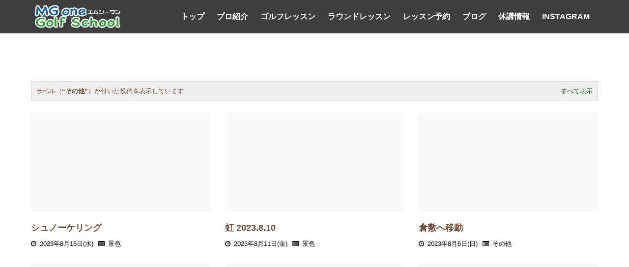

--- FILE ---
content_type: text/html; charset=UTF-8
request_url: https://blog.mg-one.com/search/label/%E3%81%9D%E3%81%AE%E4%BB%96?updated-max=2023-08-17T19:35:00%2B09:00&max-results=20&start=20&by-date=false
body_size: 37871
content:
<!DOCTYPE html>
<html class='ltr' dir='ltr' xmlns='http://www.w3.org/1999/xhtml' xmlns:b='http://www.google.com/2005/gml/b' xmlns:data='http://www.google.com/2005/gml/data' xmlns:expr='http://www.google.com/2005/gml/expr'>
<head>
<meta content='width=device-width, initial-scale=1, minimum-scale=1, maximum-scale=1' name='viewport'/>
<title>ブログ&#65372;エムジーワン&#12288;PGA大木昌幸プロによるゴルフレッスン&#12539;ラウンドレッスン&#65372;MGone</title>
<meta content='text/html; charset=UTF-8' http-equiv='Content-Type'/>
<!-- Chrome, Firefox OS and Opera -->
<meta content='#f8f8f8' name='theme-color'/>
<!-- Windows Phone -->
<meta content='#f8f8f8' name='msapplication-navbutton-color'/>
<meta content='blogger' name='generator'/>
<link href='https://blog.mg-one.com/favicon.ico' rel='icon' type='image/x-icon'/>
<link href='https://blog.mg-one.com/search/label/%E3%81%9D%E3%81%AE%E4%BB%96?updated-max=2023-08-17T03:35:00-07:00&max-results=20&start=20&by-date=false' rel='canonical'/>
<link rel="alternate" type="application/atom+xml" title="ブログ&#65372;エムジーワン&#12288;PGA大木昌幸プロによるゴルフレッスン&#12539;ラウンドレッスン&#65372;MGone - Atom" href="https://blog.mg-one.com/feeds/posts/default" />
<link rel="alternate" type="application/rss+xml" title="ブログ&#65372;エムジーワン&#12288;PGA大木昌幸プロによるゴルフレッスン&#12539;ラウンドレッスン&#65372;MGone - RSS" href="https://blog.mg-one.com/feeds/posts/default?alt=rss" />
<link rel="service.post" type="application/atom+xml" title="ブログ&#65372;エムジーワン&#12288;PGA大木昌幸プロによるゴルフレッスン&#12539;ラウンドレッスン&#65372;MGone - Atom" href="https://www.blogger.com/feeds/375878014426631161/posts/default" />
<link rel="me" href="https://www.blogger.com/profile/17594855273284867039" />
<!--Can't find substitution for tag [blog.ieCssRetrofitLinks]-->
<meta content='https://blog.mg-one.com/search/label/%E3%81%9D%E3%81%AE%E4%BB%96?updated-max=2023-08-17T03:35:00-07:00&max-results=20&start=20&by-date=false' property='og:url'/>
<meta content='ブログ｜エムジーワン　PGA大木昌幸プロによるゴルフレッスン・ラウンドレッスン｜MGone' property='og:title'/>
<meta content='' property='og:description'/>
<meta content='https://lh3.googleusercontent.com/drive-viewer/AITFw-x6pf12K_D2AsOUoNCzL1C3G8z3fEGOsd0fU60msmnVgYeFZCguIBI2VtROBxwiT7yMNyROG17T9ESQFtIsxfWCTrRvUg=w1200-h630-p-k-no-nu' property='og:image'/>
<meta content='https://lh3.googleusercontent.com/drive-viewer/AITFw-wI0mIxOzLqleyEgEmYZCVfbOVPgjyuMniSLubaxNJpV3gfpYEfLXnkhPurLugV8HNar_GxOkFa5TDll9xKozGfUTywUg=w1200-h630-p-k-no-nu' property='og:image'/>
<meta content='https://lh3.googleusercontent.com/drive-viewer/AITFw-xpN0nyDhf9Q_tq4PId9QyrMq_o1GCaSo2xvL_kJjZ04hqPPcUBvwZLrgZtvo3UK-uSoV1GtWs40wpap7ONZsv3onrQ=w1200-h630-p-k-no-nu' property='og:image'/>
<meta content='https://lh3.googleusercontent.com/drive-viewer/AITFw-zgw4Mtap93yuEMf19uZAiWta1lwP9A4sLGqkC33TmN3wPYsVSFJ3n9GbLXoxEZnKxhURp-kjoFDg7_MJA2emBmRsT6hQ=w1200-h630-p-k-no-nu' property='og:image'/>
<meta content='https://lh3.googleusercontent.com/drive-viewer/AITFw-ww8ZiEMeZErXOXBibzTyL9b5nKot4HMA4MiZFpI1YMkhqM2REmXqZJ7GCBML1LHytwG2LE88HYNz7CGwnr3oTwPQj8AA=w1200-h630-p-k-no-nu' property='og:image'/>
<meta content='https://lh3.googleusercontent.com/drive-viewer/AITFw-yLTToU8A2nsem5cdLXUbNUIA3acuTvE9GfTYKNK9ZN_uzLIcsJamPnHe9dSx_yFo50K8fKhJW5jpSpAHkFP_JbNxR3aw=w1200-h630-p-k-no-nu' property='og:image'/>
<meta content='https://lh3.googleusercontent.com/drive-viewer/AITFw-zGk4XVcI57FwpJc9omOOeEids0mtihjbOXaFgiUqh0WVZEgp6FLxCUWCIYujowSJ_3ioZRfg8csmcSYjn--aG3Q6Rf=w1200-h630-p-k-no-nu' property='og:image'/>
<meta content='https://lh3.googleusercontent.com/drive-viewer/AITFw-xSXPvvOZe7vksBI9iA0T7x4JzP8g484M9RWoP1d8JdNN85tmB1Ec4pSaBd9AjleB4cuGJwD5zdRy4-dhhpmzZN4dpk3w=w1200-h630-p-k-no-nu' property='og:image'/>
<meta content='https://lh3.googleusercontent.com/drive-viewer/AITFw-wob2AE6ir6OlubMczLhaKbQZjds_0aMlY3KXfajrCfKlkT-NwGBJWzqWgZLqQxRjrVIQo15ujHwdfEMJ_sFCQwgd-UAg=w1200-h630-p-k-no-nu' property='og:image'/>
<meta content='https://lh3.googleusercontent.com/drive-viewer/AITFw-y1XCBiDajdJB_WKCZzBM0KUgBkMBLqwZIIAMiD9yGU6ISoddpfsz_h-ftJisorTBVh-HFv3J6nUfe_-xNVz6nk8pfOqw=w1200-h630-p-k-no-nu' property='og:image'/>
<meta content='https://lh3.googleusercontent.com/drive-viewer/AITFw-wvKbo6sWAnxVb4WW9BCghrB6_CEIQs50bmXokOHwnWyUYbej1uGDw7rsxH4t0EfInYzWBiWJI6RaIFgUfsn74Jxp57=w1200-h630-p-k-no-nu' property='og:image'/>
<meta content='https://lh3.googleusercontent.com/drive-viewer/AFGJ81o_NCzfrtskzbYCGxiCEQkmpWtdBSjj53rd-yFprqINAuKOGAbWKmmu2Mz6UgXsHZTFzZ76hjMmzyGXQvuq0BkZsS6d=w1200-h630-p-k-no-nu' property='og:image'/>
<meta content='https://lh3.googleusercontent.com/drive-viewer/AFGJ81r0K8Ewm7XCqf1K91j4GlA6qsQ-PlxP10DbqvNpq16Wx9P7odwVaV7Dj8qXguRUB8__Dig_nhj-nwQv77dk5Jx_MV5iyw=w1200-h630-p-k-no-nu' property='og:image'/>
<meta content='https://lh3.googleusercontent.com/drive-viewer/AFGJ81rj89FaMh6qpOUGAiWaL05thHhW96VJprSUsGZat-4BcT0UlfuGYZH_4dvMnfYDpFMWbCxMLY-YAWa4qHhokmv7AtkIMw=w1200-h630-p-k-no-nu' property='og:image'/>
<meta content='https://lh3.googleusercontent.com/drive-viewer/AFGJ81pHKUZM6nGQfk3V3zTRo-j4i2Dm4C6qoLgLD6rdgT4Pbq67rH6beyLVO3k0DA2xMoI147HYNc797SHBCImXX-tl6Ol6EA=w1200-h630-p-k-no-nu' property='og:image'/>
<link href='https://maxcdn.bootstrapcdn.com/font-awesome/4.7.0/css/font-awesome.min.css' rel='stylesheet'/>
<link href='https://cdn.jsdelivr.net/npm/remixicon@2.5.0/fonts/remixicon.css' rel='stylesheet'/>
<!-- ColorboxのCSSを読み込む記述 -->
<link href='https://www.mg-one.com/colorbox/design3/colorbox.css' rel='stylesheet'/>
<style id='page-skin-1' type='text/css'><!--
/*
-----------------------------------------------
Blogger Template Style
Name:        Klutch
License:     Premium Version
Version:     1.0
Author:      Sora Templates
Author Url:  https://www.soratemplates.com/
----------------------------------------------- */
/*-- Fonts --*/
@font-face {font-family: 'Titillium Web';font-style: italic;font-weight: 300;font-display: swap;src: url(https://fonts.gstatic.com/s/titilliumweb/v15/NaPFcZTIAOhVxoMyOr9n_E7fdMbepI5Db5yciWM.woff2) format('woff2');unicode-range: U+0100-024F, U+0259, U+1E00-1EFF, U+2020, U+20A0-20AB, U+20AD-20CF, U+2113, U+2C60-2C7F, U+A720-A7FF;}@font-face {font-family: 'Titillium Web';font-style: italic;font-weight: 300;font-display: swap;src: url(https://fonts.gstatic.com/s/titilliumweb/v15/NaPFcZTIAOhVxoMyOr9n_E7fdMbepI5DYZyc.woff2) format('woff2');unicode-range: U+0000-00FF, U+0131, U+0152-0153, U+02BB-02BC, U+02C6, U+02DA, U+02DC, U+2000-206F, U+2074, U+20AC, U+2122, U+2191, U+2193, U+2212, U+2215, U+FEFF, U+FFFD;}@font-face {font-family: 'Titillium Web';font-style: italic;font-weight: 400;font-display: swap;src: url(https://fonts.gstatic.com/s/titilliumweb/v15/NaPAcZTIAOhVxoMyOr9n_E7fdMbWAaxWXr0.woff2) format('woff2');unicode-range: U+0100-024F, U+0259, U+1E00-1EFF, U+2020, U+20A0-20AB, U+20AD-20CF, U+2113, U+2C60-2C7F, U+A720-A7FF;}@font-face {font-family: 'Titillium Web';font-style: italic;font-weight: 400;font-display: swap;src: url(https://fonts.gstatic.com/s/titilliumweb/v15/NaPAcZTIAOhVxoMyOr9n_E7fdMbWD6xW.woff2) format('woff2');unicode-range: U+0000-00FF, U+0131, U+0152-0153, U+02BB-02BC, U+02C6, U+02DA, U+02DC, U+2000-206F, U+2074, U+20AC, U+2122, U+2191, U+2193, U+2212, U+2215, U+FEFF, U+FFFD;}@font-face {font-family: 'Titillium Web';font-style: italic;font-weight: 600;font-display: swap;src: url(https://fonts.gstatic.com/s/titilliumweb/v15/NaPFcZTIAOhVxoMyOr9n_E7fdMbe0IhDb5yciWM.woff2) format('woff2');unicode-range: U+0100-024F, U+0259, U+1E00-1EFF, U+2020, U+20A0-20AB, U+20AD-20CF, U+2113, U+2C60-2C7F, U+A720-A7FF;}@font-face {font-family: 'Titillium Web';font-style: italic;font-weight: 600;font-display: swap;src: url(https://fonts.gstatic.com/s/titilliumweb/v15/NaPFcZTIAOhVxoMyOr9n_E7fdMbe0IhDYZyc.woff2) format('woff2');unicode-range: U+0000-00FF, U+0131, U+0152-0153, U+02BB-02BC, U+02C6, U+02DA, U+02DC, U+2000-206F, U+2074, U+20AC, U+2122, U+2191, U+2193, U+2212, U+2215, U+FEFF, U+FFFD;}@font-face {font-family: 'Titillium Web';font-style: italic;font-weight: 700;font-display: swap;src: url(https://fonts.gstatic.com/s/titilliumweb/v15/NaPFcZTIAOhVxoMyOr9n_E7fdMbetIlDb5yciWM.woff2) format('woff2');unicode-range: U+0100-024F, U+0259, U+1E00-1EFF, U+2020, U+20A0-20AB, U+20AD-20CF, U+2113, U+2C60-2C7F, U+A720-A7FF;}@font-face {font-family: 'Titillium Web';font-style: italic;font-weight: 700;font-display: swap;src: url(https://fonts.gstatic.com/s/titilliumweb/v15/NaPFcZTIAOhVxoMyOr9n_E7fdMbetIlDYZyc.woff2) format('woff2');unicode-range: U+0000-00FF, U+0131, U+0152-0153, U+02BB-02BC, U+02C6, U+02DA, U+02DC, U+2000-206F, U+2074, U+20AC, U+2122, U+2191, U+2193, U+2212, U+2215, U+FEFF, U+FFFD;}@font-face {font-family: 'Titillium Web';font-style: normal;font-weight: 300;font-display: swap;src: url(https://fonts.gstatic.com/s/titilliumweb/v15/NaPDcZTIAOhVxoMyOr9n_E7ffGjEGIVzY4SY.woff2) format('woff2');unicode-range: U+0100-024F, U+0259, U+1E00-1EFF, U+2020, U+20A0-20AB, U+20AD-20CF, U+2113, U+2C60-2C7F, U+A720-A7FF;}@font-face {font-family: 'Titillium Web';font-style: normal;font-weight: 300;font-display: swap;src: url(https://fonts.gstatic.com/s/titilliumweb/v15/NaPDcZTIAOhVxoMyOr9n_E7ffGjEGItzYw.woff2) format('woff2');unicode-range: U+0000-00FF, U+0131, U+0152-0153, U+02BB-02BC, U+02C6, U+02DA, U+02DC, U+2000-206F, U+2074, U+20AC, U+2122, U+2191, U+2193, U+2212, U+2215, U+FEFF, U+FFFD;}@font-face {font-family: 'Titillium Web';font-style: normal;font-weight: 400;font-display: swap;src: url(https://fonts.gstatic.com/s/titilliumweb/v15/NaPecZTIAOhVxoMyOr9n_E7fdM3mDbRS.woff2) format('woff2');unicode-range: U+0100-024F, U+0259, U+1E00-1EFF, U+2020, U+20A0-20AB, U+20AD-20CF, U+2113, U+2C60-2C7F, U+A720-A7FF;}@font-face {font-family: 'Titillium Web';font-style: normal;font-weight: 400;font-display: swap;src: url(https://fonts.gstatic.com/s/titilliumweb/v15/NaPecZTIAOhVxoMyOr9n_E7fdMPmDQ.woff2) format('woff2');unicode-range: U+0000-00FF, U+0131, U+0152-0153, U+02BB-02BC, U+02C6, U+02DA, U+02DC, U+2000-206F, U+2074, U+20AC, U+2122, U+2191, U+2193, U+2212, U+2215, U+FEFF, U+FFFD;}@font-face {font-family: 'Titillium Web';font-style: normal;font-weight: 600;font-display: swap;src: url(https://fonts.gstatic.com/s/titilliumweb/v15/NaPDcZTIAOhVxoMyOr9n_E7ffBzCGIVzY4SY.woff2) format('woff2');unicode-range: U+0100-024F, U+0259, U+1E00-1EFF, U+2020, U+20A0-20AB, U+20AD-20CF, U+2113, U+2C60-2C7F, U+A720-A7FF;}@font-face {font-family: 'Titillium Web';font-style: normal;font-weight: 600;font-display: swap;src: url(https://fonts.gstatic.com/s/titilliumweb/v15/NaPDcZTIAOhVxoMyOr9n_E7ffBzCGItzYw.woff2) format('woff2');unicode-range: U+0000-00FF, U+0131, U+0152-0153, U+02BB-02BC, U+02C6, U+02DA, U+02DC, U+2000-206F, U+2074, U+20AC, U+2122, U+2191, U+2193, U+2212, U+2215, U+FEFF, U+FFFD;}@font-face {font-family: 'Titillium Web';font-style: normal;font-weight: 700;font-display: swap;src: url(https://fonts.gstatic.com/s/titilliumweb/v15/NaPDcZTIAOhVxoMyOr9n_E7ffHjDGIVzY4SY.woff2) format('woff2');unicode-range: U+0100-024F, U+0259, U+1E00-1EFF, U+2020, U+20A0-20AB, U+20AD-20CF, U+2113, U+2C60-2C7F, U+A720-A7FF;}@font-face {font-family: 'Titillium Web';font-style: normal;font-weight: 700;font-display: swap;src: url(https://fonts.gstatic.com/s/titilliumweb/v15/NaPDcZTIAOhVxoMyOr9n_E7ffHjDGItzYw.woff2) format('woff2');unicode-range: U+0000-00FF, U+0131, U+0152-0153, U+02BB-02BC, U+02C6, U+02DA, U+02DC, U+2000-206F, U+2074, U+20AC, U+2122, U+2191, U+2193, U+2212, U+2215, U+FEFF, U+FFFD;} @font-face {font-family: 'Titillium Web';font-style: normal;font-weight: 900;font-display: swap;src: url(https://fonts.gstatic.com/s/titilliumweb/v15/NaPDcZTIAOhVxoMyOr9n_E7ffEDBGIVzY4SY.woff2) format('woff2');unicode-range: U+0100-024F, U+0259, U+1E00-1EFF, U+2020, U+20A0-20AB, U+20AD-20CF, U+2113, U+2C60-2C7F, U+A720-A7FF;}@font-face {font-family: 'Titillium Web';font-style: normal;font-weight: 900;font-display: swap;src: url(https://fonts.gstatic.com/s/titilliumweb/v15/NaPDcZTIAOhVxoMyOr9n_E7ffEDBGItzYw.woff2) format('woff2');unicode-range: U+0000-00FF, U+0131, U+0152-0153, U+02BB-02BC, U+02C6, U+02DA, U+02DC, U+2000-206F, U+2074, U+20AC, U+2122, U+2191, U+2193, U+2212, U+2215, U+FEFF, U+FFFD;}@font-face {font-family: 'Poppins';font-style: italic;font-weight: 400;src: url(https://fonts.gstatic.com/s/poppins/v20/pxiGyp8kv8JHgFVrJJLucXtAKPY.woff2) format('woff2');unicode-range: U+0900-097F, U+1CD0-1CF6, U+1CF8-1CF9, U+200C-200D, U+20A8, U+20B9, U+25CC, U+A830-A839, U+A8E0-A8FB;}@font-face {font-family: 'Poppins';font-style: italic;font-weight: 400;src: url(https://fonts.gstatic.com/s/poppins/v20/pxiGyp8kv8JHgFVrJJLufntAKPY.woff2) format('woff2');unicode-range: U+0100-024F, U+0259, U+1E00-1EFF, U+2020, U+20A0-20AB, U+20AD-20CF, U+2113, U+2C60-2C7F, U+A720-A7FF;}@font-face {font-family: 'Poppins';font-style: italic;font-weight: 400;src: url(https://fonts.gstatic.com/s/poppins/v20/pxiGyp8kv8JHgFVrJJLucHtA.woff2) format('woff2');unicode-range: U+0000-00FF, U+0131, U+0152-0153, U+02BB-02BC, U+02C6, U+02DA, U+02DC, U+2000-206F, U+2074, U+20AC, U+2122, U+2191, U+2193, U+2212, U+2215, U+FEFF, U+FFFD;}@font-face {font-family: 'Poppins';font-style: italic;font-weight: 500;src: url(https://fonts.gstatic.com/s/poppins/v20/pxiDyp8kv8JHgFVrJJLmg1hVFteOcEg.woff2) format('woff2');unicode-range: U+0900-097F, U+1CD0-1CF6, U+1CF8-1CF9, U+200C-200D, U+20A8, U+20B9, U+25CC, U+A830-A839, U+A8E0-A8FB;}@font-face {font-family: 'Poppins';font-style: italic;font-weight: 500;src: url(https://fonts.gstatic.com/s/poppins/v20/pxiDyp8kv8JHgFVrJJLmg1hVGdeOcEg.woff2) format('woff2');unicode-range: U+0100-024F, U+0259, U+1E00-1EFF, U+2020, U+20A0-20AB, U+20AD-20CF, U+2113, U+2C60-2C7F, U+A720-A7FF;}@font-face {font-family: 'Poppins';font-style: italic;font-weight: 500;src: url(https://fonts.gstatic.com/s/poppins/v20/pxiDyp8kv8JHgFVrJJLmg1hVF9eO.woff2) format('woff2');unicode-range: U+0000-00FF, U+0131, U+0152-0153, U+02BB-02BC, U+02C6, U+02DA, U+02DC, U+2000-206F, U+2074, U+20AC, U+2122, U+2191, U+2193, U+2212, U+2215, U+FEFF, U+FFFD;}@font-face {font-family: 'Poppins';font-style: italic;font-weight: 700;src: url(https://fonts.gstatic.com/s/poppins/v20/pxiDyp8kv8JHgFVrJJLmy15VFteOcEg.woff2) format('woff2');unicode-range: U+0900-097F, U+1CD0-1CF6, U+1CF8-1CF9, U+200C-200D, U+20A8, U+20B9, U+25CC, U+A830-A839, U+A8E0-A8FB;}@font-face {font-family: 'Poppins';font-style: italic;font-weight: 700;src: url(https://fonts.gstatic.com/s/poppins/v20/pxiDyp8kv8JHgFVrJJLmy15VGdeOcEg.woff2) format('woff2');unicode-range: U+0100-024F, U+0259, U+1E00-1EFF, U+2020, U+20A0-20AB, U+20AD-20CF, U+2113, U+2C60-2C7F, U+A720-A7FF;}@font-face {font-family: 'Poppins';font-style: italic;font-weight: 700;src: url(https://fonts.gstatic.com/s/poppins/v20/pxiDyp8kv8JHgFVrJJLmy15VF9eO.woff2) format('woff2');unicode-range: U+0000-00FF, U+0131, U+0152-0153, U+02BB-02BC, U+02C6, U+02DA, U+02DC, U+2000-206F, U+2074, U+20AC, U+2122, U+2191, U+2193, U+2212, U+2215, U+FEFF, U+FFFD;}@font-face {font-family: 'Poppins';font-style: normal;font-weight: 400;src: url(https://fonts.gstatic.com/s/poppins/v20/pxiEyp8kv8JHgFVrJJbecmNE.woff2) format('woff2');unicode-range: U+0900-097F, U+1CD0-1CF6, U+1CF8-1CF9, U+200C-200D, U+20A8, U+20B9, U+25CC, U+A830-A839, U+A8E0-A8FB;}@font-face {font-family: 'Poppins';font-style: normal;font-weight: 400;src: url(https://fonts.gstatic.com/s/poppins/v20/pxiEyp8kv8JHgFVrJJnecmNE.woff2) format('woff2');unicode-range: U+0100-024F, U+0259, U+1E00-1EFF, U+2020, U+20A0-20AB, U+20AD-20CF, U+2113, U+2C60-2C7F, U+A720-A7FF;}@font-face {font-family: 'Poppins';font-style: normal;font-weight: 400;src: url(https://fonts.gstatic.com/s/poppins/v20/pxiEyp8kv8JHgFVrJJfecg.woff2) format('woff2');unicode-range: U+0000-00FF, U+0131, U+0152-0153, U+02BB-02BC, U+02C6, U+02DA, U+02DC, U+2000-206F, U+2074, U+20AC, U+2122, U+2191, U+2193, U+2212, U+2215, U+FEFF, U+FFFD;}@font-face {font-family: 'Poppins';font-style: normal;font-weight: 500;src: url(https://fonts.gstatic.com/s/poppins/v20/pxiByp8kv8JHgFVrLGT9Z11lFc-K.woff2) format('woff2');unicode-range: U+0900-097F, U+1CD0-1CF6, U+1CF8-1CF9, U+200C-200D, U+20A8, U+20B9, U+25CC, U+A830-A839, U+A8E0-A8FB;}@font-face {font-family: 'Poppins';font-style: normal;font-weight: 500;src: url(https://fonts.gstatic.com/s/poppins/v20/pxiByp8kv8JHgFVrLGT9Z1JlFc-K.woff2) format('woff2');unicode-range: U+0100-024F, U+0259, U+1E00-1EFF, U+2020, U+20A0-20AB, U+20AD-20CF, U+2113, U+2C60-2C7F, U+A720-A7FF;}@font-face {font-family: 'Poppins';font-style: normal;font-weight: 500;src: url(https://fonts.gstatic.com/s/poppins/v20/pxiByp8kv8JHgFVrLGT9Z1xlFQ.woff2) format('woff2');unicode-range: U+0000-00FF, U+0131, U+0152-0153, U+02BB-02BC, U+02C6, U+02DA, U+02DC, U+2000-206F, U+2074, U+20AC, U+2122, U+2191, U+2193, U+2212, U+2215, U+FEFF, U+FFFD;}@font-face {font-family: 'Poppins';font-style: normal;font-weight: 700;src: url(https://fonts.gstatic.com/s/poppins/v20/pxiByp8kv8JHgFVrLCz7Z11lFc-K.woff2) format('woff2');unicode-range: U+0900-097F, U+1CD0-1CF6, U+1CF8-1CF9, U+200C-200D, U+20A8, U+20B9, U+25CC, U+A830-A839, U+A8E0-A8FB;}@font-face {font-family: 'Poppins';font-style: normal;font-weight: 700;src: url(https://fonts.gstatic.com/s/poppins/v20/pxiByp8kv8JHgFVrLCz7Z1JlFc-K.woff2) format('woff2');unicode-range: U+0100-024F, U+0259, U+1E00-1EFF, U+2020, U+20A0-20AB, U+20AD-20CF, U+2113, U+2C60-2C7F, U+A720-A7FF;}@font-face {font-family: 'Poppins';font-style: normal;font-weight: 700;src: url(https://fonts.gstatic.com/s/poppins/v20/pxiByp8kv8JHgFVrLCz7Z1xlFQ.woff2) format('woff2');unicode-range: U+0000-00FF, U+0131, U+0152-0153, U+02BB-02BC, U+02C6, U+02DA, U+02DC, U+2000-206F, U+2074, U+20AC, U+2122, U+2191, U+2193, U+2212, U+2215, U+FEFF, U+FFFD;}
/*-- Reset CSS --*/
/* PRELOADER */
ul.no-posts {
text-align: center;
}
html .home {
overflow-x: hidden;
}
#google_translate_element {
clear: both;
}
#loader {
display:none!important;
position: fixed;
top: 0;
bottom: 0;
margin: auto;
background: #7981B2;
height: 100%;
width: 100%;
z-index: 99999;
}
#outline {
stroke-dasharray: 2.42777px, 242.77666px;
stroke-dashoffset: 0;
-webkit-animation: anim 1.6s linear infinite;
animation: anim 1.6s linear infinite;
}
@-webkit-keyframes anim {
12.5% {
stroke-dasharray: 33.98873px, 242.77666px;
stroke-dashoffset: -26.70543px;
}
43.75% {
stroke-dasharray: 84.97183px, 242.77666px;
stroke-dashoffset: -84.97183px;
}
100% {
stroke-dasharray: 2.42777px, 242.77666px;
stroke-dashoffset: -240.34889px;
}
}
@keyframes anim {
12.5% {
stroke-dasharray: 33.98873px, 242.77666px;
stroke-dashoffset: -26.70543px;
}
43.75% {
stroke-dasharray: 84.97183px, 242.77666px;
stroke-dashoffset: -84.97183px;
}
100% {
stroke-dasharray: 2.42777px, 242.77666px;
stroke-dashoffset: -240.34889px;
}
}
.check-out {
position: absolute;
bottom: 0.5rem;
left: 50%;
transform: translateX(-50%);
font-size: 2rem;
color: #fff;
}
a,abbr,acronym,address,applet,b,big,blockquote,body,caption,center,cite,code,dd,del,dfn,div,dl,dt,em,fieldset,font,form,h1,h2,h3,h4,h5,h6,html,i,iframe,img,ins,kbd,label,legend,li,object,p,pre,q,s,samp,small,span,strike,strong,sub,sup,table,tbody,td,tfoot,th,thead,tr,tt,u,ul,var{
padding:0;
border:0;
outline:0;
vertical-align:baseline;
background:0 0;
text-decoration:none
}
form,textarea,input,button{
-webkit-appearance:none;
-moz-appearance:none;
appearance:none;
border-radius:0
}
dl,ul{
list-style-position:inside;
font-weight:400;
list-style:none
}
ul li{
list-style:none
}
caption,th{
text-align:center
}
img{
border:none;
position:relative
}
a,a:visited{
text-decoration:none
}
a:visited {
color:blue;
}
.clearfix{
clear:both
}
.section,.widget,.widget ul{
margin:0;
padding:0
}
a{
color:#115812
}
a:hover{
color:#ffc311;
}
a img{
border:0
}
abbr{
text-decoration:none
}
.CSS_LIGHTBOX{
z-index:999999!important
}
.separator a{
clear:none!important;
float:none!important;
margin-left:0!important;
margin-right:0!important
}
#navbar-iframe,.widget-item-control,a.quickedit,.home-link,.feed-links{
display:none!important
}
.center{
display:table;
margin:0 auto;
position:relative
}
.widget > h2,.widget > h3{
display:none
}
h1,h2,h3,h4,h5,h6 {font-family:sans-serif;}
/*-- Body Content CSS --*/
body{
background-color:#fff;
font-family:sans-serif;
font-size:14px;
font-weight:400;
color:#111111;
word-wrap:break-word;
margin:0;
padding:0
}
.row{
width:1140px
}
#content-wrapper{
float:left;
width:100%;
margin:68px 0
}
.home #content-wrapper {
margin:35px 0;
}
.item #content-wrapper{
margin:40px 0
}
#content-wrapper > .container{
position:relative;
margin:0 auto
}
#main-wrapper{
overflow:hidden;
padding:0;
margin:0 -7px
}
.item #main-wrapper{
margin:0;
float: left;
overflow: hidden;
width: 66.66666667%;
box-sizing: border-box;
word-wrap: break-word;
padding: 0 15px;
margin: 0;
}
#sidebar-wrapper{
display:none;
float: right;
overflow: hidden;
width: 33.33333333%;
box-sizing: border-box;
word-wrap: break-word;
padding: 0 15px;
}
.item #sidebar-wrapper {
display:block;
}
.sidebar .widget{
position:relative;
overflow:hidden;
background-color:#fff;
box-sizing:border-box;
padding:0;
margin:0 0 35px
}
.sidebar .widget-title{
position:relative;
float:left;
width:100%;
height:32px;
background-color:#f0f0f0;
display:block;
margin:0 0 20px
}
.sidebar .widget-title > h3{
position:relative;
display:block;
height:32px;
font-size:12px;
color:#333333;
font-weight:700;
line-height:32px;
text-align:center;
text-transform:uppercase;
padding:0 15px;
margin:0;
border-radius:2px 2px 0 0
}
.sidebar .widget-content{
float:left;
width:100%;
margin:0
}
.list-label li{
content:"\f105";
position:relative;
display:block;
padding:8px 0;
border-top:1px dotted #eaeaea;
}
.list-label li:first-child{
padding:0 0 8px;
border-top:0
}
.list-label li:last-child{
padding-bottom:0;
border-bottom:0
}
.list-label li a{
display:block;
color:#734f3d;
font-size:15px;
font-weight:400;
text-transform:capitalize;
transition:color .17s
}
.list-label li a:before{
content:"\f105";
font-family: FontAwesome;
float:left;
color:#734f3d;
font-size:15px;
font-weight:400;
margin:0 3px 0 0;
transition:color .17s
}
.list-label li a:hover{
color:#ffc311;
}
.list-label .label-count{
position:relative;
float:right;
font-weight:400
}
.cloud-label li{
position:relative;
float:left;
margin:0 5px 5px 0
}
.cloud-label li a{
display:block;
height:26px;
background-color:#fff;
color:#734f3d;
font-size:12px;
line-height:26px;
font-weight:400;
padding:0 10px;
border:1px solid #eaeaea;
border-radius:3px;
transition:all .17s ease
}
.cloud-label li a:hover{
color:#115812
}
.cloud-label .label-count{
display:none
}
.sidebar .FollowByEmail > .widget-title > h3{
margin:0
}
.FollowByEmail .widget-content{
position:relative;
overflow:hidden;
background-color:#115812;
font-weight:400;
text-align:center;
box-sizing:border-box;
padding:20px
}
.FollowByEmail .widget-content > h3{
font-size:18px;
color:#fff;
font-weight:700;
margin:0 0 13px
}
.FollowByEmail .before-text{
font-size:13px;
color:#fff;
line-height:1.4em;
margin:0 0 15px;
display:block;
padding:0 15px;
overflow:hidden
}
.FollowByEmail .follow-by-email-inner{
position:relative
}
.FollowByEmail .follow-by-email-inner .follow-by-email-address{
width:100%;
height:34px;
color:#888;
font-size:11px;
font-family:inherit;
text-align:center;
padding:0 10px;
margin:0 0 10px;
box-sizing:border-box;
border:1px solid #eaeaea;
transition:ease .17s
}
.FollowByEmail .follow-by-email-inner .follow-by-email-address:focus{
border-color:rgba(0,0,0,0.1)
}
.FollowByEmail .follow-by-email-inner .follow-by-email-submit{
width:100%;
height:34px;
font-family:inherit;
font-size:11px;
color:#fff;
background-color:#3f3f3f;
text-transform:uppercase;
text-align:center;
font-weight:700;
cursor:pointer;
margin:0;
border:0;
transition:opacity .17s
}
.FollowByEmail .follow-by-email-inner .follow-by-email-submit:hover{
opacity:.8
}
#ArchiveList ul.flat li{
color:#734f3d;
font-size:13px;
font-weight:400;
padding:8px 0;
border-bottom:1px dotted #eaeaea
}
#ArchiveList ul.flat li:first-child{
padding-top:0
}
#ArchiveList ul.flat li:last-child{
padding-bottom:0;
border-bottom:0
}
#ArchiveList .flat li > a{
display:block;
color:#734f3d;
transition:color .17s
}
#ArchiveList .flat li > a:hover{
color:#115812
}
#ArchiveList .flat li > a:before{
content:"\f105";
float:left;
color:#734f3d;
font-size:12px;
font-weight:400;
font-family:FontAwesome;
margin:0 3px 0 0;
display:inline-block;
transition:color .17s
}
#ArchiveList .flat li > a > span{
position:relative;
float:right;
font-weight:400
}
.PopularPosts .post{
overflow:hidden;
margin:20px 0 0
}
.PopularPosts .post:first-child{
margin:0
}
.PopularPosts .post-image-link{
position:relative;
width:80px;
height:65px;
float:left;
overflow:hidden;
display:block;
vertical-align:middle;
margin:0 12px 0 0
}
.PopularPosts .post-info{
overflow:hidden
}
.PopularPosts .post-title{
font-size:14px;
font-weight:500;
line-height:1.4em;
margin:0 0 5px
}
.PopularPosts .post-title a{
display:block;
color:#734f3d;
transition:color .17s
}
.PopularPosts .post-title a:hover{
color:#115812
}
.PopularPosts .post-meta{
font-size:13px
}
.PopularPosts .post-date:before{
font-size:13px
}
.FeaturedPost .post-image-link{
display:block;
position:relative;
overflow:hidden;
width:100%;
height:180px;
margin:0 0 13px
}
.FeaturedPost .post-title{
font-size:18px;
overflow:hidden;
font-weight:500;
line-height:1.4em;
margin:0 0 10px
}
.FeaturedPost .post-title a{
color:#734f3d;
display:block;
transition:color .17s ease
}
.FeaturedPost .post-title a:hover{
color:#115812
}
.Text{
font-size:13px
}
.contact-form-widget form{
font-weight:400
}
.contact-form-name{
float:left;
width:100%;
height:30px;
font-family:inherit;
font-size:13px;
line-height:30px;
box-sizing:border-box;
padding:5px 10px;
margin:0 0 10px;
border:1px solid #eaeaea
}
.contact-form-email{
float:left;
width:100%;
height:30px;
font-family:inherit;
font-size:13px;
line-height:30px;
box-sizing:border-box;
padding:5px 10px;
margin:0 0 10px;
border:1px solid #eaeaea
}
.contact-form-email-message{
float:left;
width:100%;
font-family:inherit;
font-size:13px;
box-sizing:border-box;
padding:5px 10px;
margin:0 0 10px;
border:1px solid #eaeaea
}
.contact-form-button-submit{
float:left;
width:100%;
height:30px;
background-color:#115812;
font-size:13px;
color:#fff;
line-height:30px;
cursor:pointer;
box-sizing:border-box;
padding:0 10px;
margin:0;
border:0;
transition:background .17s ease
}
.contact-form-button-submit:hover{
background-color:#3f3f3f
}
.contact-form-error-message-with-border{
float:left;
width:100%;
background-color:#fbe5e5;
font-size:11px;
text-align:center;
line-height:11px;
padding:3px 0;
margin:10px 0;
box-sizing:border-box;
border:1px solid #fc6262
}
.contact-form-success-message-with-border{
float:left;
width:100%;
background-color:#eaf6ff;
font-size:11px;
text-align:center;
line-height:11px;
padding:3px 0;
margin:10px 0;
box-sizing:border-box;
border:1px solid #5ab6f9
}
.contact-form-cross{
margin:0 0 0 3px
}
.contact-form-error-message,.contact-form-success-message{
margin:0
}
.BlogSearch .search-input{
float:left;
width:70%;
height:30px;
background-color:#fff;
font-weight:400;
font-size:13px;
line-height:30px;
box-sizing:border-box;
padding:0 10px;
}
.BlogSearch .search-action{
float:right;
width:25%;
height:30px;
font-family:inherit;
font-size:13px;
line-height:30px;
cursor:pointer;
box-sizing:border-box;
background-color:#115812;
color:#fff;
padding:0 5px;
border:0;
transition:background .17s ease
}
.BlogSearch .search-action:hover{
background-color:#3f3f3f
}
.Profile .profile-img{
float:left;
width:80px;
height:80px;
margin:0 15px 0 0;
transition:all .17s ease
}
.Profile .profile-datablock{
margin:0
}
.Profile .profile-data .g-profile{
display:block;
font-size:14px;
color:#734f3d;
margin:0 0 5px;
transition:color .17s ease
}
.Profile .profile-data .g-profile:hover{
color:#115812
}
.Profile .profile-info > .profile-link{
color:#734f3d;
font-size:11px;
margin:5px 0 0;
transition:color .17s ease
}
.Profile .profile-info > .profile-link:hover{
color:#115812
}
.Profile .profile-datablock .profile-textblock{
display:none
}
.common-widget .LinkList ul li,.common-widget .PageList ul li{
width:calc(50% - 5px);
padding:7px 0 0
}
.common-widget .LinkList ul li:nth-child(odd),.common-widget .PageList ul li:nth-child(odd){
float:left
}
.common-widget .LinkList ul li:nth-child(even),.common-widget .PageList ul li:nth-child(even){
float:right
}
.common-widget .LinkList ul li a,.common-widget .PageList ul li a{
display:block;
color:#734f3d;
font-size:13px;
font-weight:400;
transition:color .17s ease
}
.common-widget .LinkList ul li a:hover,.common-widget .PageList ul li a:hover{
color:#115812
}
.common-widget .LinkList ul li:first-child,.common-widget .LinkList ul li:nth-child(2),.common-widget .PageList ul li:first-child,.common-widget .PageList ul li:nth-child(2){
padding:0
}
.post-image-wrap{
position:relative;
display:block
}
.post-image-link:hover:after,.post-image-wrap:hover .post-image-link:after{
opacity:1
}
.post-image-link,.comments .avatar-image-container{
background-color:#f9f9f9
}
.post-thumb{
display:block;
position:relative;
width:100%;
height:100%;
color:transparent;
object-fit:cover;
z-index:1;
opacity: 0;
transition:opacity .35s ease,transform .35s ease
}
.post-thumb.lazy-yard {
opacity: 1;
}
.widget-title > h3{
display:none
}
#brand-services-wrap .widget-title {
display:none;
}
#brand-services-wrap .widget-title > h3 {
display: block;
font-size: 42px;
color: #3f3f3f;
font-weight: 700;
}
.custom-widget li{
overflow:hidden;
margin:20px 0 0
}
.custom-widget li:first-child{
padding:0;
margin:0;
border:0
}
.custom-widget .post-image-link{
position:relative;
width:80px;
height:60px;
float:left;
overflow:hidden;
display:block;
vertical-align:middle;
margin:0 12px 0 0
}
.custom-widget .post-info{
overflow:hidden
}
.custom-widget .post-title{
overflow:hidden;
font-size:13px;
font-weight:400;
line-height:1.5em;
margin:0 0 3px
}
.custom-widget .post-title a{
display:block;
color:#3f3f3f;
transition:color .17s
}
.custom-widget li:hover .post-title a{
color:#115812
}
.custom-widget .post-meta{
font-size:13px
}
#editorial-wrap .container {
margin: 0 auto;
}
.editorial-authors {
display: flex;
flex-wrap: wrap;
margin: 0 -15px 0;
}
.editorial-authors .widget {
display: block;
width: 33.33333%;
padding:0 15px;
box-sizing: border-box;
border-radius: 12px;
text-align: center;
}
.editorial-authors .widget .editorial-avatar-wrap {
position: relative;
}
.editorial-authors .widget .editorial-avatar-wrap .editorial-avatar {
display: block;
width: 100%;
height: 510px;
overflow: hidden;
}
.editorial-authors .widget .editorial-avatar-wrap .editorial-avatar img {
display: block;
width: 100%;
height: 100%;
object-fit: cover;
margin: 0;
}
.editorial-authors .widget .editorial-avatar-wrap .editorial-info {
position: absolute;
bottom: 0;
left: 0;
right: 0;
padding: 30px 30px 34px;
text-align: center;
background-image: -webkit-gradient(linear,left top,left bottom,from(#000),to(transparent));
background-image: -webkit-linear-gradient(bottom,#000,transparent);
background-image: -moz-linear-gradient(bottom,#000,transparent);
background-image: -ms-linear-gradient(bottom,#000,transparent);
background-image: -o-linear-gradient(bottom,#000,transparent);
background-image: linear-gradient(bottom,#000,transparent);
filter: progid:DXImageTransform.Microsoft.gradient(startColorStr='#000',endColorStr='rgba(0, 0, 0, 0)');
}
.editorial-authors .widget .editorial-avatar-wrap .editorial-info .editorial-title {
font-size: 22px;
color: #fff;
font-weight: 700;
margin: 0 0 2px;
}
.editorial-authors .widget .editorial-avatar-wrap .editorial-info .editorial-meta {
font-size: 14px;
color: #fff;
font-weight: 400;
margin: 0;
display: block;
}
#editorial-wrap .head-text {
margin: 15px 0 50px;
}
#editorial-wrap {
display: none;
margin-bottom: 50px;
}
#top-bar{
background-image: url(https://blogger.googleusercontent.com/img/b/R29vZ2xl/AVvXsEjU6qPiWVULCfI5r7WAfXKa4prX1fEKfL58YmkzyxN6q3mH4hRliZh14kf7YS4GzonoPDn1SOaefMCmOjT-d2sNNhTySg32F7g5_H6mVzTo3RAj6tpu6xk_FLW3Q7ehJQPKMV_EGZ8IEQ6E/s16000/email-bg.jpg);
background-size: cover;
background-position: 50%;
background-repeat: no-repeat;
background-attachment: fixed;
width:100%;
padding:20px 0 0;
overflow:hidden;
margin:0;
position:relative;
}
.top-bar-bg{
background-color: rgba(68,63,69,0.9);
position: absolute;
top: 0;
left: 0;
width: 100%;
height: 100%;
box-sizing: border-box;
}
#top-bar .container{
margin:0 auto
}
.top-bar-nav{
position:relative;
float:right;
display:block
}
.top-bar-nav .widget > .widget-title{
display:none
}
.top-bar-nav ul li{
float:left
}
.top-bar-nav ul li > a{
height:30px;
display:block;
color:#fff;
font-size:12px;
font-weight:400;
line-height:30px;
margin:0 0 0 10px;
padding:0 5px;
transition:color .17s
}
.top-bar-nav ul li:first-child > a{
padding:0 5px 0 0
}
.top-bar-nav ul > li:hover > a{
color:#115812
}
.top-bar-social{
float:left;
width:66.66666667%;
position:relative;
display:block;
margin: 0;
padding:25px 0 0;
text-align:center;
}
#author-email-pic {
width: 33.33333333%;
float: right;
}
#author-email-pic img {
height: auto;
max-width: 100%;
vertical-align: top;
}
.top-bar-social .BlogSearch {
max-width: 550px;
width: 100%;
margin: 0 auto;
overflow:hidden;
}
.top-bar-social .BlogSearch .widget-content {
background:transparent;
}
.top-bar-social .BlogSearch .search-input {
border-radius: 10px;
height: auto;
font-size: 15px;
width: 100%;
color: #888;
font-family: inherit;
text-align: center;
padding: 0;
margin: 0 0 10px;
box-sizing: border-box;
border: 1px solid #eaeaea;
transition: ease .17s;
line-height: 50px;
}
.top-bar-social .BlogSearch .search-input input {
width: 100%;
box-sizing: border-box;
padding: 0 10px;
border: 0;
text-align:center;
height: 50px;
border-radius: 10px;
line-height: 50px;
}
.top-bar-social .BlogSearch .search-action {
width:auto;
display: inline-block;
padding: 0 15px;
box-sizing: border-box;
border-radius: 30px;
background:#115812;
height: 45px;
font-size: 14px;
letter-spacing: 1px;
float: none;
}
.top-bar-social .LinkList {
margin-top:15px;
}
.top-bar-social .widget-title > h3 {
display: block;
color: #f2f2f2;
font-size: 36px;
line-height: 42px;
font-weight: 700;
margin: 0 0 15px;
}
.top-bar-social .LinkList >  .widget-title{
display:none
}
.top-bar-social ul > li{
display:inline-block
}
.top-bar-social ul > li > a{
display:block;
width:30px;
height:30px;
border:1px solid rgba(158, 158, 158, 0.15);
color:#ffffff;
font-size:14px;
text-align:center;
line-height:30px;
padding:0;
margin:0 0 0 10px;
transition:all .17s ease;
border-radius:50%;
}
.top-bar-social ul > li:hover > a{
color:#115812
}
.social a:before{
display:inline-block;
font-family:FontAwesome;
font-style:normal;
font-weight:400
}
.social .facebook a:before{
content:"\f230"
}
.social .facebook-f a:before{
content:"\f09a"
}
.social .twitter a:before{
content:"\f099"
}
.social .gplus a:before{
content:"\f0d5"
}
.social .rss a:before{
content:"\f09e"
}
.social .youtube a:before{
content:"\f16a"
}
.social .skype a:before{
content:"\f17e"
}
.social .stumbleupon a:before{
content:"\f1a4"
}
.social .tumblr a:before{
content:"\f173"
}
.social .vk a:before{
content:"\f189"
}
.social .stack-overflow a:before{
content:"\f16c"
}
.social .github a:before{
content:"\f09b"
}
.social .linkedin a:before{
content:"\f0e1"
}
.social .dribbble a:before{
content:"\f17d"
}
.social .soundcloud a:before{
content:"\f1be"
}
.social .behance a:before{
content:"\f1b4"
}
.social .digg a:before{
content:"\f1a6"
}
.social .instagram a:before{
content:"\f16d"
}
.social .pinterest a:before{
content:"\f0d2"
}
.social .pinterest-p a:before{
content:"\f231"
}
.social .twitch a:before{
content:"\f1e8"
}
.social .delicious a:before{
content:"\f1a5"
}
.social .codepen a:before{
content:"\f1cb"
}
.social .reddit a:before{
content:"\f1a1"
}
.social .whatsapp a:before{
content:"\f232"
}
.social .snapchat a:before{
content:"\f2ac"
}
.social .email a:before{
content:"\f0e0"
}
.social .external-link a:before{
content:"\f14c"
}
.social-color .facebook a,.social-color .facebook-f a{
background-color:#3b5999
}
.social-color .twitter a{
background-color:#00acee
}
.social-color .gplus a{
background-color:#db4a39
}
.social-color .youtube a{
background-color:#db4a39
}
.social-color .instagram a{
background-color:#bc3490
}
.social-color .pinterest a,.social-color .pinterest-p a{
background-color:#ca2127
}
.social-color .dribbble a{
background-color:#ea4c89
}
.social-color .linkedin a{
background-color:#0077b5
}
.social-color .tumblr a{
background-color:#365069
}
.social-color .twitch a{
background-color:#6441a5
}
.social-color .rss a{
background-color:#ffc200
}
.social-color .skype a{
background-color:#00aff0
}
.social-color .stumbleupon a{
background-color:#eb4823
}
.social-color .vk a{
background-color:#4a76a8
}
.social-color .stack-overflow a{
background-color:#f48024
}
.social-color .github a{
background-color:#24292e
}
.social-color .soundcloud a{
background-color:#ff5400
}
.social-color .behance a{
background-color:#191919
}
.social-color .digg a{
background-color:#1b1a19
}
.social-color .delicious a{
background-color:#0076e8
}
.social-color .codepen a{
background-color:#000
}
.social-color .reddit a{
background-color:#ff4500
}
.social-color .whatsapp a{
background-color:#3fbb50
}
.social-color .snapchat a{
background-color:#ffe700
}
.social-color .email a{
background-color:#888;
}
.social-color .external-link a{
background-color:#3f3f3f
}
.home #header-wrap {
background-color:rgba(0,0,0,0.3);
position:fixed;
transition: all .3s ease;
}
#header-wrap{
background:#3f3f3f;
position: relative;
left: 0;
top: 0;
padding: 0;
width: 100%;
height: 68px;
z-index: 1010;
}
#header-wrap .container{
margin:0 auto;
position:relative;
}
.darkHeader {
background-color: #000!important;
height:68px;
}
.header-logo{
position:relative;
float:left;
height:47px;
margin:10px 0 0;
}
.header-logo .header-brand{
display:inline-block;
line-height:0;
}
.header-logo img{
max-width:100%;
height:47px;
vertical-align:middle;
}
.header-logo h1{
color:#ffc311;
font-size:20px;
line-height:38px;
margin:0;
}
.header-logo p{
font-size:12px;
margin:5px 0 0;
}
#parallax-menu {
display: none;
}
.home #parallax-menu {
display: block;
}
.scrolling-menu {
float: right;
position: relative;
height: 68px;
}
.scrolling-menu ul > li {
float: left;
position: relative;
margin: 0;
padding: 0;
transition: color .17s;
}
.scrolling-menu ul > li > a {
position: relative;
color: #ffffff;
font-size: 16px;
font-weight: 600;
text-transform: uppercase;
line-height: 68px;
display: inline-block;
text-decoration: none;
padding: 0 10px;
margin: 0 0 0 5px;
transition: color .17s;
}
.scrolling-menu ul > li > a:hover{
color:#ffc311;
}
.home #main-menu {
display:none;
}
#main-menu{
float:right;
}
#main-menu .widget,#main-menu .widget > .widget-title{
display:none;
}
#main-menu .show-menu{
display:block;
}
#main-menu{
position:relative;
height:68px;
z-index:15
}
#main-menu ul > li{
float:left;
position:relative;
margin:0;
padding:0;
transition:color .17s
}
#main-menu ul > li > a{
position:relative;
color: #ffffff;
font-size:16px;
font-weight:600;
text-transform:uppercase;
line-height:68px;
display:inline-block;
text-decoration:none;
padding:0 10px;
margin:0 0 0 5px;
transition:color .17s
}
#main-menu #main-menu-nav > li:last-child > a{
padding:0 0 0 10px
font-size:16px;
}
#main-menu ul > li > a:hover{
color:#ffc311;
}
#main-menu ul > li > ul{
position:absolute;
float:left;
left:0;
top:68px;
width:180px;
background-color:#3f3f3f;
z-index:99999;
margin-top:0;
padding:0;
visibility:hidden;
opacity:0;
}
#main-menu ul > li > ul > li > ul{
position:absolute;
float:left;
top:0;
left:100%;
margin-left:0;
}
#main-menu ul > li > ul > li{
display:block;
float:none;
position:relative;
transition:background .17s ease
}
#main-menu ul > li > ul > li a{
display:block;
height:34px;
font-size:16px;
color:#ffffff;
line-height:34px;
box-sizing:border-box;
padding:0 15px;
margin:0;
}
#main-menu ul > li > ul > li:hover{
background-color:#115812
}
#main-menu ul > li > ul > li:hover > a{
color:#fff
}
#main-menu ul > li.has-sub > a:after{
content:'\f107';
float:right;
font-family:FontAwesome;
font-size:16px;
font-weight:400;
margin:0 0 0 6px;
}
#main-menu ul > li > ul > li.has-sub > a:after{
content:'\f105';
float:right;
margin:0;
}
#main-menu ul > li:hover > ul,#main-menu ul > li > ul > li:hover > ul{
visibility:visible;
opacity:1;
}
#main-menu ul ul{
transition:all .17s ease
}
.mobile-menu-toggle, .scrolling-mobile-menu-toggle{
display:none;
position:absolute;
right:0;
top:0;
height:68px;
line-height:68px;
z-index:20;
color:#ffc311;
font-size:30px;
font-weight:400;
text-align:left;
cursor:pointer;
padding:0 0 0 20px;
transition:color .17s ease
}
.home .mobile-menu-toggle, .home .mobile-menu-wrap {
display:none;
}
.mobile-menu-toggle:before, .scrolling-mobile-menu-toggle:before{
content:"\f0c9";
font-family:FontAwesome
}
.nav-active .mobile-menu-toggle:before, .scrolling-active .scrolling-mobile-menu-toggle:before{
content:"\f00d";
font-family:FontAwesome
}
.mobile-menu-toggle:hover, .scrolling-mobile-menu-toggle:hover{
color:#115812
}
.overlay{
display:none;
position:fixed;
top:0;
left:0;
right:0;
bottom:0;
z-index:990;
background:rgba(0,0,0,0.8)
}
.mobile-menu-wrap, .scrolling-mobile-menu-wrap{
display:none;
}
.mobile-menu, .scrolling-mobile-menu{
position:absolute;
top:68px;
left:0;
width:100%;
background-color:#3f3f3f;
box-sizing:border-box;
visibility:hidden;
z-index:1000;
opacity:0;
border-top:1px solid rgba(255,255,255,0.05);
transition:all .17s ease
}
.nav-active .mobile-menu, .scrolling-active .scrolling-mobile-menu{
visibility:visible;
opacity:1
}
.mobile-menu > ul, .scrolling-mobile-menu > ul{
margin:0;
}
.mobile-menu .m-sub{
display:none;
padding:0;
}
.mobile-menu ul li, .scrolling-mobile-menu ul li{
position:relative;
display:block;
overflow:hidden;
float:left;
width:100%;
font-size:14px;
font-weight:600;
text-transform:uppercase;
line-height:42px;
border-bottom:1px solid rgba(255,255,255,0.05)
}
.mobile-menu ul li:last-child, .scrolling-mobile-menu ul li:last-child{
border-bottom:0
}
.mobile-menu > ul li ul{
overflow:hidden
}
.mobile-menu ul li a, .scrolling-mobile-menu ul li a{
color:#ffffff;
padding:0 20px;
display:block;
transition:all .17s ease
}
.mobile-menu ul li a:hover, .scrolling-mobile-menu ul li a:hover{
color:#ffc311
}
.mobile-menu ul li.has-sub .submenu-toggle{
position:absolute;
top:0;
right:0;
color:#ffffff;
cursor:pointer;
border-left:1px solid rgba(255,255,255,0.05)
}
.mobile-menu ul li.has-sub .submenu-toggle:after{
content:'\f105';
font-family:FontAwesome;
font-weight:400;
float:right;
width:38px;
font-size:16px;
line-height:38px;
text-align:center;
transition:all .17s ease
}
.mobile-menu ul li.has-sub .submenu-toggle:hover{
color:#115812;
}
.mobile-menu ul li.has-sub.show > .submenu-toggle:after{
transform:rotate(90deg)
}
.mobile-menu ul li ul li:first-child{
border-top:1px solid rgba(255,255,255,0.05)
}
.mobile-menu ul li ul li{
background-color:rgba(255,255,255,0.05)
}
#intro-wrap{
display:none;
position:relative;
float:left;
width:100%;
z-index:2;
margin:0
}
#main-intro{
position:relative;
float:left;
width:100%;
height:100%;
background-blend-mode: overlay, screen, overlay, overlay, normal;
background-image: repeating-radial-gradient(circle at 50% 100%, #060389, #060389 10px, #1425c2 10px, #1425c2 calc(10px * 2));
background-color: #060389;
}
#main-intro:after {
content: "";
width: 100%;
height: 100%;
display: block;
position: absolute;
top: 0;
left: 0;
bottom: 0;
right: 0;
background-image: radial-gradient(circle at center center, transparent, transparent 40%, #060389 110%, #060389);
}
#main-intro .widget{
height:100%;
width:100%;
display:block;
overflow:hidden;
}
#main-intro .widget.HTML, #main-intro #HTML100 {
display: none;
}
.intro-flex {
position: absolute;
top: 0;
left: 0;
width: 100%;
height: 80%;
margin: 0;
display: flex;
justify-content: center;
}
.intro-flex .container {
display: flex;
position: relative;
align-items: center;
justify-content: center;
}
.intro-content{
position: absolute;
top: 60%;
right: 50%;
transform: translate(50%,-50%);
display: flex;
flex-direction: column;
text-align: center;
align-items: center;
justify-content: center;
z-index: 9;
margin: 0;
max-width: 70%;
width: 100%;
}
.intro-title{
font-size:35px;
color:#ffffff;
font-weight:900;
margin:0 0 30px;
text-transform: uppercase;
filter: drop-shadow(2px 2px 0px #000);
}
.intro-snippet{
display: inline;
font-size:20px;
line-height:35px;
color:#f2f2f2;
padding: 5px;
background-color:rgba(0,0,0,0.4);
}
.intro-action a, .service-action a{
display:inline-block;
height:30px;
font-size:15px;
color:#000;
line-height:30px;
padding:10px;
margin:10px;
border-radius:3px;
border: 1px solid #000;
transition:background .17s ease
filter: drop-shadow(2px 2px 0px #000);
background-color:rgba(255,215,0,0.7);
}
.intro-action a:hover, .service-action a:hover{
background-color:#ffc311;
color:#000;
}
#intro-author-top-wrap {
background:#ffffff;
display: none;
position: relative;
float: left;
width: 100%;
padding: 0;
margin: 0;
}
#intro-author-top-wrap .container {
position: relative;
margin: 0 auto;
}
.author-top-intro-widgets {
display: grid;
grid-template-columns: repeat(3,1fr);
grid-gap: 30px;
padding: 35px 0;
}
.author-top-intro-widgets .author-top-list .widget {
display: block;
list-style: none;
width: 100%;
float: left;
margin: 0;
box-sizing: border-box;
position: relative;
}
.author-top-intro-widgets .author-top-list .service-content {
display:block;
text-align: left;
padding: 40px 20px;
overflow: hidden;
position: relative;
background-size: cover;
background-position: 50%;
background-repeat: no-repeat;
box-sizing: border-box;
}
.author-top-intro-widgets .service-content .service-content-box-color {
background: #000000;
opacity: 0.5;
position: absolute;
top: 0;
left: 0;
width: 100%;
height: 100%;
box-sizing: border-box;
-webkit-transition: all .4s cubic-bezier(.39,.575,.565,1)0s;
-khtml-transition: all .4s cubic-bezier(.39,.575,.565,1)0s;
-moz-transition: all .4s cubic-bezier(.39,.575,.565,1)0s;
-ms-transition: all .4s cubic-bezier(.39,.575,.565,1)0s;
-o-transition: all .4s cubic-bezier(.39,.575,.565,1)0s;
transition: all .4s cubic-bezier(.39,.575,.565,1)0s;
}
.author-top-intro-widgets .author-top-list .service-content-details {
z-index: 999;
position: relative;
}
.author-top-intro-widgets .author-top-list .service-title {
font-size: 24px;
line-height: 1.2;
margin: 0 0 10px;
color: #ffffff;
font-weight: 700;
text-transform: capitalize;
filter: drop-shadow(2px 2px 0px #000);
}
.author-top-intro-widgets .author-top-list .service-content-details .service-snippet {
color: #ffffff;
font-size: 16px;
line-height: 25px;
}
#grid-wrapper {
overflow: hidden;
margin: 0 0 30px;
}
#grid-wrapper .container {
margin: 0 auto;
}
#grid-wrapper  .widget {
display: none;
}
#grid-wrapper .show-grid  {
display: block;
margin: 0;
}
#grid-wrapper  .widget > .widget-title{
position: relative;
float: left;
width: 100%;
height: 32px;
display: block;
margin:0;
}
#grid-wrapper  .widget > .widget-title > h3 {
position: relative;
float: left;
height: 32px;
background-color: #115812;
font-size: 12px;
color: #fff;
text-transform: uppercase;
line-height: 32px;
padding: 0 15px;
margin: 0;
}
#grid-wrapper .hot-loader {
height: 100px;
}
#grid-wrapper .show-grid .widget-content {
float:left;
width:100%;
position: relative;
overflow: hidden;
padding: 0;
box-sizing: border-box;
}
ul.grid-big{
display: grid;
grid-template-columns: repeat(4,1fr);
grid-gap: 30px;
}
.grid-big li{
position:relative;
float:left;
width:100%;
overflow:hidden;
box-sizing:border-box;
padding:0;
margin:0
}
.grid-big .feat-inner{
position:relative;
float:left;
width:100%;
overflow:hidden
}
.grid-big .post-image-link{
position:relative;
float:left;
width:100%;
height:280px;
display:block;
overflow:hidden;
margin:0 0 13px
}
.grid-big .post-title{
overflow:hidden;
font-size:18px;
font-weight:700;
line-height:1.4em;
margin:0 0 10px
}
.grid-big .post-info{
float:left;
width:100%
}
.grid-big .post-title a{
color:#734f3d;
transition:color .17s ease
}
.grid-big .post-title a:hover{
color:#115812
}
.grid-big .post-meta {
display: block;
overflow: hidden;
}
.grid-big .post-snippet {
font-size: 13px;
}
#brand-services-wrap{
display:none;
float:left;
width:100%;
background:#115812;
padding:30px 0
}
#brand-services-wrap .container {
position: relative;
margin: 0 auto;
}
#brand-services-wrap ul {
padding:0;
margin:0;
list-style:none;
}
#brand-services-wrap li{
float: left;
width: calc(100% / 5);
box-sizing: border-box;
padding: 0 20px;
position:relative;
text-align:center;
}
.counter-box {
overflow: hidden;
margin: 0 auto;
padding: 0;
position: relative;
}
.hidden-bck-widgets {
display: none;
}
.counter-box .container {
margin:0 auto;
}
.counter-box-info {
float: left;
width: 55%;
padding-right:30px;
box-sizing: border-box;
z-index: 9;
position: relative;
}
.counter-box-info .head-text {
text-align: left;
margin: 0 0 30px;
}
.counter-box-info .head-text .widget-title > h3 {
color:#ffffff;
font-weight: 900;
}
.counter-box-image {
float: right;
width: 45%;
padding-left:30px;
box-sizing: border-box;
z-index: 9;
position: relative;
}
.counter-box-wrap {
float:left;
width:100%;
position:relative;
margin: 0 auto;
background-color: #ffffff;
-webkit-border-radius: 9px;
-khtml-border-radius: 9px;
-moz-border-radius: 9px;
-ms-border-radius: 9px;
-o-border-radius: 9px;
border-radius: 9px;
-webkit-box-shadow: 0 4px 5px rgb(0 0 0 / 11%);
-khtml-box-shadow: 0 4px 5px rgba(0,0,0,.11);
-moz-box-shadow: 0 4px 5px rgba(0,0,0,.11);
-ms-box-shadow: 0 4px 5px rgba(0,0,0,.11);
-o-box-shadow: 0 4px 5px rgba(0,0,0,.11);
box-shadow: 0 4px 5px rgb(0 0 0 / 11%);
}
.counter-box-wrap .widget {
width: 33.333%;
float: left;
padding: 30px 10px;
box-sizing: border-box;
color: #3f3f3f;
position: relative;
}
.counter-avatar {
float: left;
margin-right: 15px;
position: relative;
height: 45px;
width: 45px;
flex-shrink: 0;
text-align: center;
line-height: 45px;
}
.counter-avatar img {
width: 100%;
height: 100%;
}
.counter-avatar i {
display: block;
line-height: 45px;
font-size: 45px;
font-weight: 400;
font-style: normal;
margin: 0;
color: #b09991;
}
.counter-info {
overflow: hidden;
}
.counter-info .counter-title {
font-size: 30px;
line-height: .9;
font-weight: 700;
margin: 0;
padding: 0;
}
.counter-info .counter-meta {
font-weight: 400;
font-size: 12px;
color: #777;
margin: 0;
}
.counter-content-box-color {
background-color: rgb(255 255 255 / 83%);
position: absolute;
top: 7.5px;
left: 7.55px;
width: calc(100% - 15px);
height: calc(100% - 15px);
-webkit-border-radius: 9px;
-khtml-border-radius: 9px;
-moz-border-radius: 9px;
-ms-border-radius: 9px;
-o-border-radius: 9px;
border-radius: 9px;
box-sizing: border-box;
}
.counter-image-wrap, .counter-image-wrap .widget, .counter-image-wrap .widget-content, .counter-image-wrap .counter-content {
height: 100%;
}
.counter-content-details {
position: absolute;
bottom: 20%;
left: 20%;
}
.counter-content-details span.counter-title {
display: block;
font-size: 20px;
margin: 0;
margin-bottom: 15px;
color: #000;
text-transform: uppercase;
font-weight: 700;
}
.counter-content-details span.counter-snippet {
display: block;
font-size: 50px;
margin: 0;
color: #000;
text-transform: uppercase;
font-weight: 700;
}
#intro-author-wrap, #intro-author-wrap1{
background: #2a2a2a;
background-repeat: no-repeat;
background-position: 50%;
background-size: cover;
display:none;
position:relative;
float:left;
width:100%;
padding:0;
margin:0;
}
#intro-author-wrap{
display:block;
}
#intro-author-wrap1:before {
background: #000000;
opacity: 0.6;
position: absolute;
width: 100%;
height: 100%;
left: 0;
top: 0;
z-index: 1;
content: '';
display: block;
}
.intro-author-wrap-border {
}
.editorial-border {
display: block;
width: 100%;
height: 60px;
max-height: 60px;
margin: 0;
z-index:5;
top:-60px;
position:absolute;
left:0;
float:left;
}
.parallax1 > use {
animation: move-forever1 10s linear infinite;
&:nth-child(1) {
animation-delay: -2s;
}
}
.parallax2 > use {
animation: move-forever2 8s linear infinite;
&:nth-child(1) {
animation-delay: -2s;
}
}
.parallax3 > use {
animation: move-forever3 6s linear infinite;
&:nth-child(1) {
animation-delay: -2s;
}
}
.parallax4 > use {
animation: move-forever4 4s linear infinite;
&:nth-child(1) {
animation-delay: -2s;
}
}
@keyframes move-forever1 {
0% {
transform: translate(85px, 0%);
}
100% {
transform: translate(-90px, 0%);
}
}
@keyframes move-forever2 {
0% {
transform: translate(-90px, 0%);
}
100% {
transform: translate(85px, 0%);
}
}
@keyframes move-forever3 {
0% {
transform: translate(85px, 0%);
}
100% {
transform: translate(-90px, 0%);
}
}
@keyframes move-forever4 {
0% {
transform: translate(-90px, 0%);
}
100% {
transform: translate(85px, 0%);
}
}
#intro-author-wrap:after {
content:'';
position: absolute;
top: 0;
bottom: 0;
left: 0;
right: 0;
z-index: 1;
background-color: rgba(0,0,0,.6);
}
#intro-author-wrap1:after{
position: absolute;
top: 0;
bottom: 0;
left: 0;
right: 0;
background-color: rgba(0,0,0,.5);
z-index: 1;
}
#intro-author-wrap .container, #intro-author-wrap1 .container{
position:relative;
margin:0 auto
}
#intro-author-heading {
width: 100%;
float: left;
display:block;
position:relative;
padding: 30px 0;
text-align:center;
background: #115812;
}
#intro-author-heading .button {
margin: 10px 0 0;
padding: 8px 20px;
background: #3f3f3f;
display: inline-block;
float: none;
}
.author-intro-widgets {
}
.author-intro-widgets {
margin: 0;
display: flex;
flex-wrap: wrap;
}
.author-intro-widgets .center-side-widget {
display: block;
width: 100%;
padding: 0;
box-sizing: border-box;
position:relative;
text-align:center;
}
.author-intro-widgets .right-side-widget {
}
.author-intro-widgets .author-list .widget {
display: block;
list-style: none;
width:100%;
float: left;
margin:0;
box-sizing: border-box;
position:relative;
}
#intro-author-photo{
position:relative;
float:left;
width:100%;
height:400px;
box-sizing:border-box;
padding:0 10px
}
#intro-author-photo .author-image{
position:relative;
display:block;
width:100%;
height:100%;
background-repeat:no-repeat;
background-size:cover;
margin:0
}
.author-title{
display:block;
font-size:27px;
color:#ffffff;
font-weight:700;
margin:15px 0 20px
}
.author-snippet{
font-size:14px;
color:#f2f2f2;
line-height:24px;
margin:0
}
#intro-services-wrap{
display:none;
float:left;
width:100%;
background-color:#f8f8f8;
padding:80px 0
}
#intro-services-wrap .container{
position:relative;
margin:0 auto
}
#intro-services{
display:block;
margin:0 -20px
}
#intro-services .widget{
float:left;
width:calc(100% / 3);
box-sizing:border-box;
padding:0 20px
}
.service-content{
display:block;
text-align:center;
}
#intro-services .service-icon{
display:inline-block;
width:70px;
height:70px;
text-align:center;
border-radius:100%;
overflow:hidden
}
#intro-services .service-icon img{
display:block;
width:100%;
height:100%;
object-fit:cover;
border-radius:100%;
color:transparent
}
#intro-services .service-icon i{
display:block;
background-color:#f2f2f2;
font-size:30px;
color:#115812;
line-height:70px;
font-weight:400;
font-style:normal;
margin:0
}
.author-intro-widgets .author-list .service-content-details {
z-index: 999;
position: relative;
}
.author-intro-widgets .author-list .service-content-details .service-snippet {
color: #ffffff;
font-size: 15px;
line-height: 22px;
text-align: left;
}
.author-intro-widgets .left-side-widget .service-content {
text-align:right;
}
.author-intro-widgets .author-list .service-content {
text-align: left;
padding: 50px 45px;
overflow: hidden;
position: relative;
background-size: cover;
background-position: 50%;
background-repeat: no-repeat;
box-sizing: border-box;
}
.author-intro-widgets .service-content .service-content-box-color {
background-color: #b09991;
position: absolute;
top: 0;
left: 0;
width: 100%;
height: 100%;
box-sizing: border-box;
-webkit-transition: all .4s cubic-bezier(.39,.575,.565,1)0s;
-khtml-transition: all .4s cubic-bezier(.39,.575,.565,1)0s;
-moz-transition: all .4s cubic-bezier(.39,.575,.565,1)0s;
-ms-transition: all .4s cubic-bezier(.39,.575,.565,1)0s;
-o-transition: all .4s cubic-bezier(.39,.575,.565,1)0s;
transition: all .4s cubic-bezier(.39,.575,.565,1)0s;
}
.author-intro-widgets #intro-services-left .service-content .service-content-box-color  {
background-color: #b09991;
}
.author-intro-widgets #intro-services-center .service-content .service-content-box-color  {
background-color: #443f45;
}
.author-intro-widgets #intro-services-right .service-content .service-content-box-color  {
background-color: #2a2a2a;
}
.author-intro-widgets .service-content:hover  .service-content-box-color {
opacity: .8;
}
.service-title{
font-size:28px;
color:#ffffff;
font-weight:700;
text-transform:capitalize;
margin:25px 0 15px;
}
.author-intro-widgets .author-list  .service-title{
font-size: 28px;
line-height: 1.2;
margin:0 0 10px;
}
overflow:hidden;
}
.service-snippet{
font-size:15px;
line-height:24px;
margin:0
}
.featured-posts {
margin:0 auto;
}
.featured-posts > .widget{
display:none;
position:relative;
float:left;
width:100%;
margin:0 0 30px
}
.featured-posts > .show-widget{
display:block
}
ul.feat-big {
display: flex;
flex-wrap: wrap;
margin: 0 -20px;
}
.feat-big li{
display: block;
width: 33.3333%;
box-sizing: border-box;
padding: 0 20px;
margin: 0 0 40px;
}
.feat-big .feat-inner{
position:relative;
float:left;
width:100%;
overflow:hidden
}
.feat-big .post-image-link{
position:relative;
float:left;
display:block;
overflow:hidden;
}
.feat-big .post-image-link:before {
content: '';
display: block;
opacity: 0.6;
background: -moz-linear-gradient(top, rgba(0,0,0,0.75) 0%, rgba(0,0,0,0) 50%, rgba(0,0,0,0.75) 100%);
background: -webkit-linear-gradient(top, rgba(0,0,0,0.75) 0%,rgba(0,0,0,0) 50%,rgba(0,0,0,0.75) 100%);
background: linear-gradient(to bottom, rgba(0,0,0,0.75) 0%,rgba(0,0,0,0) 50%,rgba(0,0,0,0.75) 100%);
filter: progid:DXImageTransform.Microsoft.gradient( startColorstr='#bf000000', endColorstr='#bf000000',GradientType=0 );
position: absolute;
top: 0;
left: 0;
width: 100%;
height: 100%;
z-index: 9;
}
.feat-big .post-image-link .post-thumb{
transition: -webkit-transform 1s cubic-bezier(0,0,.2,1);
transition: transform 1s cubic-bezier(0,0,.2,1);
transition: transform 1s cubic-bezier(0,0,.2,1),-webkit-transform 1s cubic-bezier(0,0,.2,1);
}
.feat-big .feat-inner .post-image-link{
width:100%;
height:350px;
margin:0
}
.feat-big .post-title{
overflow: hidden;
float:left;
width:100%;
font-size: 16px;
font-weight: 700;
line-height: 1.4em;
margin: 6px 0;
text-transform: capitalize;
}
.feat-big .item-big .post-info{
position: absolute;
bottom: 0;
left: 0;
width: 100%;
height: auto;
overflow: hidden;
z-index: 99;
box-sizing: border-box;
padding:20px;
-webkit-transition: 0.3s ease-in-out;
-moz-transition: 0.3s ease-in-out;
-o-transition: 0.3s ease-in-out;
transition: 0.3s ease-in-out;
}
.feat-big .item-big .post-info-inner {
position: relative;
margin: 0;
width: 100%;
text-align: left;
box-sizing: border-box;
}
.feat-big .feat-inner:hover .post-info{
}
.feat-big .feat-inner:hover .post-thumb {
-webkit-transform: scale(1.1);
transform: scale(1.1);
}
.feat-big .post-title a{
color:#ffffff;
display: -webkit-box;
-webkit-line-clamp: 2;
-webkit-box-orient: vertical;
overflow: hidden;
transition:color .17s ease
}
.feat-big .post-title a:hover{
color:#115812
}
.feat-big .post-meta {
width:100%;
font-size: 13px;
font-weight: 400;
line-height: 18px;
padding: 0 1px;
}
.feat-big .post-meta .post-date {
width: 100%;
text-align: left;
margin: 0;
color: #fff;
}
.feat-big .post-tag {
width: 100%;
color: #fff;
font-size: 12px;
text-transform:uppercase;
}
.feat-big .post-tag:before {
content: '\f022';
color:#115812;
font-weight: 400;
margin: 0 3px 0 0;
top: 2px;
position: relative;
font-family: 'remixicon' !important;
font-style: normal;
-webkit-font-smoothing: antialiased;
-moz-osx-font-smoothing: grayscale;
}
#intro-services-center1 .widget-content {
height: 400px;
}
.head-text{
float:left;
width:100%;
text-align:center;
margin:10px 0 20px;
}
#testimonial-wrap .head-text {
margin:0;
}
.head-text .widget-title > h3{
display:block;
font-size:30px;
color:#734f3d;
font-weight:700;
margin:0 0 20px
text-align: left;
}
.head-text .widget-content{
font-size:18px;
line-height: 30px;
color:#ffffff;
letter-spacing: .5px;
word-wrap: break-word;
margin:0
}
#head-text2{
text-align: left;
}
#head-text1 .widget-content, #head-text2 .widget-content{
font-size:17px;
line-height: 30px;
color:#000000;
margin:0 0 20px 0;
}
.project-head {
margin:0 auto;
}
.owl-carousel{
display:none;
width:100%;
-webkit-tap-highlight-color:transparent;
position:relative;
z-index:1
}
.owl-carousel .owl-stage{
position:relative;
-ms-touch-action:pan-Y
}
.owl-carousel .owl-stage:after{
content:".";
display:block;
clear:both;
visibility:hidden;
line-height:0;
height:0
}
.owl-carousel .owl-stage-outer{
position:relative;
overflow:hidden;
-webkit-transform:translate3d(0px,0px,0px)
}
.owl-carousel .owl-controls .owl-nav .owl-prev,.owl-carousel .owl-controls .owl-nav .owl-next,.owl-carousel .owl-controls .owl-dot{
cursor:pointer;
cursor:hand;
-webkit-user-select:none;
-khtml-user-select:none;
-moz-user-select:none;
-ms-user-select:none;
user-select:none
}
.owl-carousel.owl-hidden{
opacity:0
}
.owl-carousel .owl-refresh .owl-item{
display:none
}
.owl-carousel.owl-loading{
opacity:0;
display:block
}
.owl-carousel.owl-loaded{
display:block
}
.owl-carousel .owl-item{
position:relative;
min-height:1px;
float:left;
-webkit-backface-visibility:visible;
-webkit-tap-highlight-color:transparent;
-webkit-touch-callout:none;
-webkit-user-select:none;
-moz-user-select:none;
-ms-user-select:none;
user-select:none
}
.owl-carousel .owl-item img, ul.customer-logos img{
display:block;
}
.owl-carousel.owl-text-select-on .owl-item{
-webkit-user-select:auto;
-moz-user-select:auto;
-ms-user-select:auto;
user-select:auto
}
.owl-carousel .owl-grab{
cursor:move;
cursor:-webkit-grab;
cursor:-o-grab;
cursor:-ms-grab;
cursor:grab
}
.owl-carousel.owl-rtl{
direction:rtl
}
.owl-carousel.owl-rtl .owl-item{
float:right
}
.no-js .owl-carousel{
display:block
}
.owl-carousel .animated{
-webkit-animation-duration:1000ms;
animation-duration:1000ms;
-webkit-animation-fill-mode:both;
animation-fill-mode:both
}
.owl-carousel .owl-animated-in{
z-index:1
}
.owl-carousel .owl-animated-out{
z-index:0
}
.owl-carousel .owl-item li {
padding: 0;
}
.owl-height{
-webkit-transition:height 500ms ease-in-out;
-moz-transition:height 500ms ease-in-out;
-ms-transition:height 500ms ease-in-out;
-o-transition:height 500ms ease-in-out;
transition:height 500ms ease-in-out
}
.owl-carousel .owl-controls .owl-dots {
margin-top: 25px;
text-align: center;
}
.owl-carousel .owl-controls .owl-dot {
display: inline-block;
}
.owl-carousel .owl-controls .owl-dots span {
background: none repeat scroll 0 0 #869791;
border-radius: 20px;
display: block;
height: 12px;
margin: 5px 7px;
opacity: 0.5;
width: 12px;
}
.owl-carousel .owl-controls .owl-dot.active span {
background:none repeat scroll 0 0 #115812;
}
.owl-prev,.owl-next{
position:relative;
float:left;
width:24px;
height:24px;
background-color:#fff;
font-family: FontAwesome;
text-rendering: auto;
-webkit-font-smoothing: antialiased;
-moz-osx-font-smoothing: grayscale;
font-size:11px;
line-height:23px;
font-weight:900;
color:#bdbdbd;
text-align:center;
cursor:pointer;
border:1px solid rgba(0,0,0,0.08);
box-sizing:border-box;
transition:all .25s ease
}
.owl-prev:before{
content:"\f053"
}
.owl-next:before{
content:"\f054"
}
.owl-prev:hover,.owl-next:hover{
background-color:#115812;
color:#fff;
border-color:#115812
}
@keyframes fadeInLeft {
from{
opacity:0;
transform:translate3d(-30px,0,0)
}
to{
opacity:1;
transform:none
}
}
@keyframes fadeOutLeft {
from{
opacity:1
}
to{
opacity:0;
transform:translate3d(-30px,0,0)
}
}
@keyframes fadeInRight {
from{
opacity:0;
transform:translate3d(30px,0,0)
}
to{
opacity:1;
transform:none
}
}
.fadeInRight{
animation-name:fadeInRight
}
@keyframes fadeOutRight {
from{
opacity:1
}
to{
opacity:0;
transform:translate3d(30px,0,0)
}
}
.fadeOutRight{
animation-name:fadeOutRight
}
#testimonial-wrap{
display:none;
float:left;
width:100%;
margin:0
}
#testimonial-wrap .container{
position:relative;
margin:0 auto
}
#testimonial-wrap .container{
display: grid;
grid-template-columns: repeat(2,1fr);
grid-gap: 20px;
}
#testimonial-wrap .container .section{
display: flex;
flex-direction: column;
}
#testimonial-wrap .container .section {
float:unset;
overflow: hidden;
box-sizing: border-box;
}
#testimonial{
float:left;
width:100%;
margin:0
}
#testimonial .widget{
position: relative;
float: left;
width: 100%;
overflow: hidden;
padding: 15px;
box-sizing: border-box;
}
#testimonial .widget:nth-child(2), #testimonial .widget:nth-child(4){
}
.testi-avatar{
float:left;
width:45px;
height:45px;
overflow:hidden;
border-radius:50%;
margin:0 15px 0 0
}
.testi-avatar img{
display:block;
width:100%;
height:100%;
object-fit:cover;
color:transparent;
margin:0
}
.testi-info{
overflow:hidden
}
.testi-title{
font-size:20px;
color:#443f45;
font-weight:700;
margin:0 0 3px
}
.testi-meta{
font-size:12px;
color:#999999
}
.testi-info-quotes {
margin-bottom: 26px;
}
.testi-snippet{
font-size: 15px;
line-height: 1.5625;
color: #6a6a6a;
padding: 15px 0;
margin:0;
font-style: italic;
font-family: cursive;
letter-spacing: 0.5px;
}
.testi-snippet:before {
content: '\f10d';
display: inline-block;
font-family: FontAwesome;
font-style: normal;
font-weight: 400;
line-height: 1;
-webkit-font-smoothing: antialiased;
-moz-osx-font-smoothing: grayscale;
margin-right: 10px;
color:#115812;
}
.testi-snippet:after {
content: '\f10e';
display: inline-block;
font-family: FontAwesome;
font-style: normal;
font-weight: 400;
line-height: 1;
-webkit-font-smoothing: antialiased;
-moz-osx-font-smoothing: grayscale;
margin-left: 10px;
color:#115812;
}
#testimonial .widget:nth-child(2) .testi-snippet, #testimonial .widget:nth-child(4) .testi-snippet {
background-color: #e22310;
border-color: #d41f0d;
}
.main .widget{
position:relative
}
.queryMessage{
overflow:hidden;
color:#734f3d;
font-size:13px;
font-weight:400;
padding: 10px;
margin: 0 0 25px;
background-color: #eee;
border: 1px solid #ccc;
box-sizing: border-box;
}
.queryMessage .search-query,.queryMessage .search-label{
font-weight:600;
text-transform:uppercase
}
.queryMessage .search-query:before,.queryMessage .search-label:before{
content:"\201c"
}
.queryMessage .search-query:after,.queryMessage .search-label:after{
content:"\201d"
}
.queryMessage a.show-more{
float: right;
display:inline-block;
color:#115812;
text-decoration:underline;
margin:0 0 0 10px
}
.queryEmpty{
font-size:13px;
font-weight:400;
padding:10px 0;
margin:0 0 25px;
text-align:center
}
.blog-post{
display:block;
overflow:hidden;
word-wrap:break-word;
}
.index-post-wrap {
position: relative;
float: left;
width: 100%;
}
.grid-posts {
display: flex;
flex-wrap: wrap;
margin: 0 -15px;
}
.index-post{
display: block;
width:33.333%;
box-sizing: border-box;
padding: 0 15px;
margin: 0 0 30px;
overflow: visible;
}
.index-post .post-image-wrap{
float: left;
width: 100%;
height: 200px;
margin: 0;
}
.index-post .post-image-wrap .post-image-link{
width:100%;
height:100%;
position:relative;
display:block;
z-index:1;
-webkit-border-radius: 4px 4px 0 0;
-khtml-border-radius: 4px 4px 0 0;
-moz-border-radius: 4px 4px 0 0;
-ms-border-radius: 4px 4px 0 0;
-o-border-radius: 4px 4px 0 0;
border-radius: 4px 4px 0 0;
overflow:hidden;
}
.index-post .post-content{
margin:0;
float: left;
width: 100%;
}
.post-image-wrap:hover .post-content{
}
.index-post .post-info{
display: block;
float:left;
width:100%;
padding: 20px 0 0;
box-sizing: border-box;
border-top: 0;
}
.index-post .post-info > h2{
font-size:18px;
color:#734f3d;
font-weight:600;
line-height:1.5em;
margin:0 0 10px;
}
.index-post .post-info > h2 a{
color:#734f3d;
}
.post-meta{
color:#000000;
font-weight:400;
font-size: 13px;
text-transform:  capitalize;
padding:0;
}
.index-post .post-meta .post-author{
}
.index-post .post-meta .post-author:before {
}
.post-meta .post-date{
display:inline-block;
margin:0 7px 0 0
}
.post-meta .post-author, .post-meta .post-date {
float: left;
display: inline-block;
margin: 0 10px 0 0;
}
.post-meta .post-author:before, .post-meta .post-date:before, .post-meta .post-tag:before {
font-family: FontAwesome;
font-weight: 400;
margin: 0 3px 0 0;
}
.post-meta .post-author:before {
content: '\f007';
}
.post-meta .post-date:before {
content: '\f017';
}
.post-meta .post-tag:before {
content: '\f022';
}
.post-meta a {
color: #989898;
transition: color .17s;
}
.post-snippet {
position: relative;
display: block;
overflow: hidden;
font-size: 1.1vw;
line-height: 1.6em;
font-weight: 400;
margin: 7px 0 0;
color: #000000;
}
.index-post .post-snippet {
display:none;
}
.widget iframe,.widget img{
max-width:100%
}
.static_page  .item-post h1.post-title{
display:none;
margin:0;
padding:0;
}
.item-post h1.post-title{
font-size:27px;
color: #2f4f4f;
line-height:1.5em;
font-weight:700;
position:relative;
display:block;
margin:0 0 15px
}
.item-post .post-header .post-meta{
font-size:13px
}
.item-post .post-body{
display:block;
font-size:16px;
line-height:2em;
padding:35px 0 0
}
.static_page .item-post .post-body{
padding:0;
}
.item-post .post-outer{
padding:0;
}
.item-post .post-body img{
max-width:100%
}
.post-footer{
position:relative;
float:left;
width:100%;
margin:35px 0 40px
}
.post-labels{
float:left;
height:auto;
position:relative
}
.post-labels a{
float:left;
height:26px;
background-color:#f9f9f9;
color:#aaa;
font-size:11px;
font-weight:600;
text-transform:uppercase;
line-height:26px;
padding:0 10px;
margin:0 10px 0 0;
border-radius:3px;
transition:all .17s ease
}
.post-labels a:hover{
background-color:#115812;
color:#fff
}
.post-share{
position:relative;
float:right;
overflow:hidden;
line-height:0
}
ul.share-links{
position:relative
}
.share-links li{
float:left;
box-sizing:border-box;
margin:0 0 0 5px
}
.share-links li.whatsapp-mobile{
display:none
}
.is-mobile li.whatsapp-desktop{
display:none
}
.is-mobile li.whatsapp-mobile{
display:inline-block
}
.share-links li a{
float:left;
display:inline-block;
width:35px;
height:26px;
color:#fff;
font-size:12px;
text-align:center;
line-height:26px;
border-radius:3px;
transition:all .17s ease
}
.share-links li a:before{
font-size:14px
}
.share-links li a:hover{
background-color:#115812;
color:#fff
}
#related-wrap{
margin: 20px 0 30px;
overflow: hidden;
float: left;
width: 100%;
}
#related-wrap .title-wrap {
position: relative;
float: left;
width: 100%;
height: 28px;
background-color: #115812;
display: block;
margin: 0 0 20px;
}
#related-wrap .title-wrap > h3 {
display: block;
font-size: 12px;
color: #ffffff;
font-weight: 600;
line-height: 28px;
text-transform: uppercase;
text-align: center;
padding: 0 15px;
margin: 0;
}
#related-wrap .related-tag{
display:none
}
.related-ready{
float:left;
width:100%
}
.related-ready .loader{
height:178px
}
ul.related-posts{
position:relative;
overflow:hidden;
margin:0 -10px;
padding:0
}
.related-posts .related-item{
width:33.33333333%;
position:relative;
overflow:hidden;
float:left;
display:block;
box-sizing:border-box;
padding:0 10px;
margin:0
}
.related-posts .post-image-link{
width:100%;
height:130px;
position:relative;
overflow:hidden;
display:block
}
.related-posts .post-title{
font-size:13px;
font-weight:600;
line-height:1.5em;
display:block;
margin:7px 0 5px
}
.related-posts .post-title a{
color:#3f3f3f;
transition:color .17s
}
.related-posts .related-item:hover .post-title a{
color:#115812
}
.related-posts .post-meta{
font-size:12px
}
.post-nav{
position:relative;
overflow:hidden;
display:block;
margin:0
}
.post-nav .nav-link{
display:block;
height:30px;
background-color:#f9f9f9;
font-size:11px;
color:#aaa;
line-height:30px;
text-transform:uppercase;
font-weight:600;
padding:0 25px;
border-radius:3px;
transition:all .17s ease
}
.post-nav .nav-link:hover{
background-color:#115812;
color:#fff
}
.post-nav span.nav-link:hover{
background-color:#f8f8f8;
color:#999
}
.next-post-link{
float:left
}
.prev-post-link{
float:right
}
.next-post-link:after{
content:"\f104";
float:left;
font-family:FontAwesome;
font-size:13px;
font-weight:400;
text-transform:none;
margin:0 3px 0 0
}
.prev-post-link:before{
content:"\f105";
float:right;
font-family:FontAwesome;
font-size:13px;
font-weight:400;
text-transform:none;
margin:0 0 0 3px
}
#blog-pager{
float:left;
width:100%;
text-align:center;
margin:16px 0 0
}
.blog-pager a{
display:inline-block;
height:32px;
background-color:#115812;
color:#fff;
font-size:14px;
font-weight:400;
line-height:32px;
text-transform:capitalize;
text-align:center;
padding:0 20px;
border-radius:3px;
transition:all .17s ease
}
.blog-pager a:hover{
background-color:#3f3f3f
}
.blog-post-comments{
display:none;
overflow:hidden;
background-color:#f8f8f8;
padding:10px 30px;
margin:0 0 40px
}
#comments{
margin:0
}
#gpluscomments{
float:left!important;
width:100%!important;
margin:0 0 25px!important
}
#gpluscomments iframe{
float:left!important;
width:100%
}
.comments{
display:block;
clear:both;
margin:0
}
.comments > h3{
float:left;
width:100%;
font-size:12px;
font-style:italic;
font-weight:400;
margin:0 0 20px
}
.no-comments > h3{
margin:10px 0 15px
}
.comments .comments-content{
float:left;
width:100%;
margin:0
}
#comments h4#comment-post-message{
display:none
}
.comments .comment-block{
position:relative;
background-color:#fdfdfd;
padding:15px;
margin:0 0 0 55px;
border:1px solid #f2f2f2
}
.comments .comment-block:before{
content:'';
position:absolute;
top:8px;
left:-5px;
width:0;
height:0;
border:5px solid #f2f2f2;
border-top-color:transparent;
border-right-color:transparent;
transform:rotate(45deg)
}
.comments .comment-content{
font-size:13px;
line-height:1.6em;
margin:10px 0
}
.comment-thread .comment{
position:relative;
padding:10px 0 0;
margin:10px 0 0;
list-style:none
}
.comment-thread ol{
padding:0;
margin:0 0 20px
}
.comment-thread ol > li:first-child{
padding:0;
margin:0
}
.comment-thread .avatar-image-container{
position:absolute;
top:10px;
left:0;
width:40px;
height:40px;
overflow:hidden
}
.comment-thread ol > li:first-child > .avatar-image-container{
top:0
}
.avatar-image-container img{
width:100%;
height:100%
}
.comments .comment-header .user{
font-size:14px;
color:#734f3d;
display:inline-block;
font-style:normal;
font-weight:700;
margin:0
}
.comments .comment-header .user a{
color:#734f3d;
transition:color .17s ease
}
.comments .comment-header .user a:hover{
color:#115812
}
.comments .comment-header .icon.user{
display:none
}
.comments .comment-header .icon.blog-author{
display:inline-block;
font-size:12px;
color:#115812;
font-weight:400;
vertical-align:top;
margin:0 0 0 5px
}
.comments .comment-header .icon.blog-author:before{
content:'\f058';
font-family:FontAwesome
}
.comments .comment-header .datetime{
float:right;
display:inline-block;
margin:0
}
.comment-header .datetime a{
font-size:12px;
color:#aaa;
font-style:italic
}
.comments .comment-actions{
display:block;
margin:0
}
.comments .comment-actions a{
color:#aaa;
font-size:11px;
font-style:italic;
margin:0 15px 0 0;
transition:color .17s ease
}
.comments .comment-actions a:hover{
color:#115812;
text-decoration:underline
}
.loadmore.loaded a{
display:inline-block;
border-bottom:1px solid rgba(0,0,0,0.1);
text-decoration:none;
margin-top:15px
}
.comments .continue{
display:none!important
}
.comments .comment-replies{
padding:0 0 0 55px
}
.thread-expanded .thread-count a,.loadmore{
display:none
}
.comments .footer,.comments .comment-footer{
font-size:13px
}
.comment-form{
margin:0 -7.5px
}
.comment-form > p{
font-size:13px;
padding:10px 0 5px
}
.comment-form > p > a{
color:#734f3d
}
.comment-form > p > a:hover{
text-decoration:underline
}
.post-body h1,.post-body h2,.post-body h3,.post-body h4,.post-body h5,.post-body h6{
color:#734f3d;
font-weight:700;
margin:0 0 15px
}
.post-body h1,.post-body h2{
font-size:24px
}
.post-body h3{
font-size:21px
}
.post-body h4{
font-size:18px
}
.post-body h5{
font-size:16px
}
.post-body h6{
font-size:13px
}
blockquote{
background-color:#f8f8f8;
font-style:italic;
padding:10px 15px;
margin:0;
border-left:3px solid #115812
}
blockquote:before,blockquote:after{
display:inline-block;
font-family:FontAwesome;
font-weight:400;
font-style:normal;
line-height:1
}
blockquote:before{
content:'\f10d';
margin:0 10px 0 0
}
blockquote:after{
content:'\f10e';
margin:0 0 0 10px
}
.widget .post-body ul,.widget .post-body ol{
line-height:1.5;
font-weight:400
}
.widget .post-body li{
margin:5px 0;
padding:0;
line-height:1.5
}
.post-body ul{
padding:0 0 0 20px
}
.post-body ul li:before{
content:"\f105";
font-family:FontAwesome;
font-size:13px;
font-weight:900;
margin:0 5px 0 0
}
.post-body u{
text-decoration:underline
}
.post-body a{
transition:color .17s ease
}
.post-body a:hover{
background-color:#ffc311;
color:#000;
}
.post-body strike{
text-decoration:line-through
}
.contact-form-widget form{
font-weight:400
}
.contact-form-name,.contact-form-email{
float:left;
width:calc(50% - 5px);
height:34px;
background-color:rgba(255,255,255,0.01);
font-family:inherit;
font-size:13px;
color:#fff;
line-height:34px;
box-sizing:border-box;
padding:0 10px;
margin:0 0 10px;
border-radius:3px
}
.contact-form-email{
float:right
}
.contact-form-email-message{
float:left;
width:100%;
background-color:rgba(255,255,255,0.01);
font-family:inherit;
font-size:13px;
color:#fff;
box-sizing:border-box;
padding:10px;
margin:0 0 10px;
border-radius:3px
}
.contact-form-button-submit{
float:left;
width:100%;
height:34px;
background-color:#115812;
font-family:inherit;
font-size:12px;
color:#fff;
line-height:34px;
font-weight:600;
text-transform:uppercase;
cursor:pointer;
box-sizing:border-box;
padding:0 10px;
margin:0;
border:0;
border-radius:3px;
transition:background .17s ease
}
.contact-form-button-submit:hover{
background-color:rgba(0,0,0,0.5)
}
.contact-form-error-message-with-border,.contact-form-success-message-with-border{
float:left;
width:100%;
background-color:#e74c3c;
color:#f2f2f2;
font-size:11px;
text-align:center;
line-height:11px;
padding:4px 0;
margin:10px 0;
border-radius:3px
}
.contact-form-success-message-with-border{
background-color:#3498db
}
.contact-form-cross{
margin:0 0 0 3px
}
.contact-form-error-message,.contact-form-success-message{
margin:0
}
.map-me {
margin:0 0 -5px;
display: block;
max-width: 100%;
width: 100%;
box-sizing: border-box;
}
.map-me #map iframe {
width: 100%;
height: 378px;
}
#footer-wrapper{
display:block;
width:100%;
margin-top:80px;
background-color:#014834;
padding:0;
}
#footer-wrapper .container{
overflow:hidden;
margin:0 auto;
padding:15px 0
}
.footer-widgets-wrap{
position:relative;
display:flex;
margin:0 -15px
}
#footer-wrapper .footer{
display:inline-block;
float:left;
width:33.33333333%;
box-sizing:border-box;
padding:0 15px
}
#footer-wrapper .footer .widget{
float:left;
width:100%;
padding:0;
margin:25px 0 0
}
#footer-wrapper .footer .Text{
margin:10px 0 0
}
#footer-wrapper .footer .widget:first-child{
margin:0
}
#footer-wrapper .footer .widget-content{
float:left;
width:100%
}
.footer .widget > .widget-title{
position:relative;
float:left;
width:100%;
height:30px;
display:block;
margin:0 0 20px;
background:#252525;
border-bottom:2px solid rgb(155 155 155 / 15%)
}
.footer .widget > .widget-title > h3{
display:block;
position:relative;
text-align:center;
height:30px;
line-height:30px;
font-size:16px;
color:#ffffff;
margin:0
}
.footer .PopularPosts .post,.footer .custom-widget li,.footer .FeaturedPost .post-meta{
border-color:rgb(155 155 155 / 15%)
}
.footer .post-image-link{
}
.footer .custom-widget .post-title a,.footer .PopularPosts .post-title a,.footer .FeaturedPost .post-title a,.footer .LinkList ul li a,.footer .PageList ul li a,.footer .Profile .profile-data .g-profile,.footer .Profile .profile-info > .profile-link{
color:#ffffff
}
.footer .custom-widget .post-title a:hover,.footer .PopularPosts .post-title a:hover,.footer .FeaturedPost .post-title a:hover,.footer .LinkList ul li a:hover,.footer .PageList ul li a:hover,.footer .Profile .profile-data .g-profile:hover,.footer .Profile .profile-info > .profile-link:hover{
color:#115812
}
.footer .no-posts{
color:#ffffff
}
.footer .FollowByEmail .widget-content > h3{
color:#ffffff
}
.footer .FollowByEmail .widget-content{
}
.footer .FollowByEmail .before-text,#footer-wrapper .footer .Text{
}
.footer .FollowByEmail .follow-by-email-inner .follow-by-email-submit:hover{
}
.footer .FollowByEmail .follow-by-email-inner .follow-by-email-address{
color:#ffffff;
}
.footer #ArchiveList .flat li > a{
color:#ffffff
}
.footer .list-label li,.footer .BlogArchive #ArchiveList ul.flat li{
}
.footer .list-label li:first-child{
padding-top:0
}
.footer .list-label li a,.footer .list-label li a:before,.footer #ArchiveList .flat li > a,.footer #ArchiveList .flat li > a:before{
color:#ffffff
}
.footer .list-label li > a:hover,.footer #ArchiveList .flat li > a:hover{
color:#115812
}
.footer .list-label .label-count,.footer #ArchiveList .flat li > a > span{
color:#ffffff
}
.footer .cloud-label li a{
}
.footer .cloud-label li a:hover{
background-color:#115812;
color:#fff
}
.footer .BlogSearch .search-input{
color:#ffffff;
}
.footer .contact-form-name,.footer .contact-form-email,.footer .contact-form-email-message{
color:#ffffff;
}
.footer .BlogSearch .search-action:hover,.footer .FollowByEmail .follow-by-email-inner .follow-by-email-submit:hover,.footer .contact-form-button-submit:hover{
}
#sub-footer-wrapper{
display:block;
width:100%;
background-color: #252525;
overflow:hidden;
color:#ffffff;
padding:0
}
#footer-wrapper .copyright-area{
float:left;
font-size:13px;
display:block;
height:34px;
color:#ffffff;
font-weight:500;
line-height:34px
}
#footer-wrapper .copyright-area a{
color:#ffffff;
transition:color .17s
}
#menu-footer{
float:right;
position:relative;
display:block
}
#menu-footer .widget > .widget-title{
display:none
}
#menu-footer ul li{
float:left;
display:inline-block;
height:34px;
padding:0;
margin:0
}
#menu-footer ul li a{
font-size:11px;
font-weight:500;
display:block;
color:#ffffff;
text-transform:uppercase;
line-height:34px;
padding:0 10px;
margin:0 0 0 5px;
transition:color .17s ease
}
#menu-footer ul li:last-child a{
padding:0 0 0 5px
}
#menu-footer ul li a:hover{
color:#115812
}
.hidden-widgets{
display:none;
visibility:hidden
}
.back-top{
display:none;
z-index:1010;
width:32px;
height:32px;
position:fixed;
bottom:25px;
right:25px;
background-color:#115812;
cursor:pointer;
overflow:hidden;
font-size:19px;
color:#fff;
text-align:center;
line-height:32px;
border-radius:3px
}
.back-top:after{
content:'\f106';
position:relative;
font-family:FontAwesome;
font-weight:400
}
.error404 #main-wrapper{
width:100%!important;
margin:0!important
}
.error404 #sidebar-wrapper{
display:none
}
.errorWrap{
color:#734f3d;
text-align:center;
padding:60px 0 100px
}
.errorWrap h3{
font-size:130px;
line-height:1;
margin:0 0 30px
}
.errorWrap h4{
font-size:25px;
margin:0 0 20px
}
.errorWrap p{
margin:0 0 10px
}
.errorWrap a{
display:block;
color:#115812;
padding:10px 0 0
}
.errorWrap a i{
font-size:14px
}
.errorWrap a:hover{
text-decoration:underline
}
@media (max-width: 1040px) {
.row{
width:100%
}
#header-wrap, .home #header-wrap, .intro-flex .container, .item #header-wrap, #intro-author-wrap .container, #content-wrapper, #serv-tile-wrap .container, #contact-area > .container, #footer-copyright > .container, #top-bar .container, .counter-box .container, .featured-posts, #testimonial-wrap .container, #brand-services-wrap .container, #editorial-wrap .container, .project-head{
box-sizing:border-box;
padding:0 20px
}
#intro-author-top-wrap .container {
padding: 0 20px;
box-sizing: border-box;
}
#footer-wrapper .container {
padding: 15px 20px;
box-sizing: border-box;
}
.intro-content {
top: 50%;
left: 50%;
transform: translate(-50%,-50%);
bottom: unset;
text-align:center;
}
#intro-services-wrap{
box-sizing:border-box;
padding:80px 20px
}
.counter-box {
padding: 20px 0;
}
.counter-box-wrap,.counter-title {
border-radius:0;
}
#serv-tile .widget {
width: 50%;
}
#serv-tile .widget:nth-child(4), #serv-tile .widget:nth-child(5) {
margin-bottom: 20px;
}
}
@media (max-width: 980px) {
#main-menu, #parallax-menu, .home #parallax-menu{
display:none;
}
.mobile-menu-wrap,.scrolling-mobile-menu-wrap,.mobile-menu-toggle {
display:block;
}
.scrolling-mobile-menu-toggle {
display:none;
}
.home .scrolling-mobile-menu-toggle {
display:block;
}
.counter-box-item {
width: 50%;
}
.faq-toggle {
background-attachment: inherit;
}
#content-wrapper > .container{
margin:0;
}
.author-top-intro-widgets .author-top-list .service-content {
padding: 45px 25px;
}
ul.grid-big {
grid-template-columns: repeat(2,1fr);
}
.item #main-wrapper,#sidebar-wrapper{
width:100%;
padding:0;
}
#brand-services-wrap li {
width: calc(100% / 3);
margin-bottom: 30px;
}
.counter-box-info, .counter-box-image {
width: 100%;
padding: 0;
}
.counter-image-wrap, .counter-image-wrap .widget, .counter-image-wrap .widget-content, .counter-image-wrap .counter-content {
min-height: 10px;
max-height: 10px;
}
.feat-big li {
width: 50%;
}
.index-post {
width: 50%;
}
.editorial-authors .widget .editorial-avatar-wrap .editorial-avatar {
height: 310px;
}
#author-email-pic {
display: block;
position: absolute;
right: 0;
z-index: 1;
bottom: 0;
opacity: 0.7;
}
.top-bar-social {
width: 100%;
z-index: 9;
padding: 25px 0;
}
}
@media (max-width: 880px) {
.footer-widgets-wrap{
display:block;
}
#footer-wrapper .footer{
width:100%;
margin-right:0
}
#footer-sec2,#footer-sec3{
margin-top:25px;
}
}
@media (max-width: 780px) {
#main-intro{
height:380px;
}
.intro-content {
max-width: 80%;
width: 100%;
}
.author-intro-widgets .author-list, .author-intro-widgets .author-list .widget {
width: 100%;
}
#brand-services-wrap {
padding: 20px 0;
}
#intro-author-heading, .author-intro-widgets {
width: 100%;
}
#intro-author-photo{
display:none;
}
.post-snippet {
font-size: 15px;
margin: 0;
}
.index-post .post-info > h2 {
font-size: 20px;
}
body .index h2 .post-title {
font-size: 15px;
}
#serv-tile .widget{
width: calc(100% / 2);
margin-bottom: 10px;
}
#serv-tile .widget:first-child, #serv-tile .widget:nth-child(2), #serv-tile .widget:nth-child(3), #serv-tile .widget:nth-child(4) {
margin-bottom:10px;
}
.author-intro-widgets {
margin: 0;
}
#social-footer{
width:100%;
margin:0 0 10px;
}
.social-footer ul li{
margin:0 7px;
}
#footer-copyright .copyright-area{
width:100%;
text-align:center;
overflow:hidden;
}
.top-bar-nav {
width: 100%;
text-align: center;
clear: both;
}
.top-bar-nav ul li {
float: none;
display: inline-block;
}
.errorWrap{
padding:60px 0 80px;
}
}
@media (max-width:767px) {
.intro-snippet {
font-size: 18px;
}
.intro-title {
font-size: 24px;
margin: 0 0 10px;
}
.intro-action a {
margin: 10px 0 0;
}
#testimonial-wrap .container {
grid-template-columns: 1fr;
}
.author-intro-widgets .author-list .service-content {
padding: 50px 45px;
}
}
@media (max-width: 680px) {
.intro-content{
max-width:90%;
width:100%;
box-sizing:border-box;
padding:0;
}
.intro-content {
top: 50%;
transform: translate(-50%,-50%);
}
#intro-services .widget{
width:100%;
margin:50px 0 0;
}
#intro-services .widget:first-child{
margin:0;
}
#contact-left,#contact-right{
width:100%;
}
#contact-left .widget:last-child{
margin:0 0 35px;
}
.post-labels{
width:100%;
margin:0 0 25px;
}
.post-labels a{
margin:0 10px 5px 0;
}
.post-share{
float:left;
}
.share-links li{
margin:5px 5px 0 0;
}
#menu-footer,#footer-wrapper .copyright-area{
width:100%;
height:auto;
line-height:inherit;
text-align:center;
}
#menu-footer{
margin:10px 0 0;
}
#footer-wrapper .copyright-area{
margin:15px 0;
}
#menu-footer ul li{
float:none;
height:auto;
}
#menu-footer ul li a{
line-height:inherit;
margin:0 3px 5px;
}
}
@media (max-width: 540px) {
#main-intro{
height:auto;
}
ul.feat-big {
margin:0;
}
.top-bar-social {
float: none;
text-align: center;
}
.top-bar-social ul > li {
float: none;
}
.author-top-intro-widgets {
grid-template-columns: 1fr;
}
ul.grid-big {
grid-template-columns: 1fr;
}
.author-intro-widgets .author-list {
width: 100%;
}
#brand-services-wrap {
padding: 10px 0;
}
.author-intro-widgets .author-list .service-content {
padding: 50px 10px;
}
.index-post {
width: 100%;
}
.feat-big li {
width: 100%;
padding: 0;
}
.editorial-authors .widget {
width: 100%;
margin-bottom: 15px;
padding: 0;
}
.editorial-authors .widget:last-child {
margin: 0;
}
.editorial-authors .widget .editorial-avatar-wrap .editorial-avatar img {
object-position: top;
}
.intro-title{
font-size:24px
}
#intro-author-wrap{
padding:0
}
#content-wrapper{
margin:50px 0
}
.item #content-wrapper{
margin:40px 0
}
.serv-tile-box-info {
text-align: center;
}
.email-folower .email-letter-text, .email-folower .follow-by-email-inner {
float: none;
width: 100%;
padding: 0;
}
ul.related-posts{
margin:0
}
.related-posts .related-item{
width:100%;
padding:0;
margin:20px 0 0
}
.related-posts .item-0{
margin:0
}
.related-posts .post-image-link{
width:75px;
height:60px;
float:left;
margin:0 12px 0 0
}
.related-posts .post-title{
font-size:15px;
overflow:hidden;
margin:0 0 5px
}
#brand-services-wrap li {
width: calc(100% / 2);
}
}
@media (max-width: 480px) {
.counter-box-wrap .widget {
width: 100%;
padding: 15px 10px;
}
}
@media (max-width: 440px) {
#serv-tile .widget {
width: 100%;
margin-bottom: 10px;
}
.counter-box-item {
width: 100%;
}
.item-post h1.post-title{
font-size:23px
}
.head-text .widget-content{
line-height:24px
}
}
@media (max-width: 360px) {
.intro-title,.author-title,.head-text .widget-title > h3{
font-size:24px
}
.index-post{
width:100%
}
.errorWrap h3{
font-size:120px
}
.errorWrap h4{
font-weight:600
}
}
#editorial-box {
clear: both;
}

--></style>
<style>
  .firstcharacter{
    float:left;
    color:#27ae60;
    font-size:75px;
    line-height:60px;
    padding-right:8px;
}
 .post-body p{
    margin-bottom:25px
}
 .post-body h1,.post-body h2,.post-body h3,.post-body h4,.post-body h5,.post-body h6{
    line-height:1.3em;
    margin:0 0 20px;
}
 .post-body img{
    height:auto!important
}
 blockquote{
    position:relative;
    background-color:rgba(155,155,155,0.05);
    font-style:normal;
    padding:20px 25px;
    margin:0;
    border-radius:3px;
}
 blockquote:before{
    position:absolute;
    left:10px;
    top:10px;
    content:'\f10e';
    font-family:FontAwesome;
    font-size:33px;
    font-style:normal;
    font-weight:900;
    color:#000;
    line-height:1;
    opacity:.05;
    margin:0;
}
 .post-body .responsive-video-wrap{
    position:relative;
    width:100%;
    padding:0;
    padding-top:56%
}
 .post-body .responsive-video-wrap iframe{
    position:absolute;
    top:0;
    left:0;
    width:100%;
    height:100%
}
 .post-body ul{
    padding:0 0 0 15px;
    margin:10px 0
}
 .post-body li{
    margin:5px 0;
    padding:0
}
 .post-body ul li,.post-body ol ul li{
    list-style:none
}
 .post-body ul li:before{
    display:inline-block;
    content:'\2022';
    margin:0 5px 0 0
}
 .post-body ol{
    counter-reset:ify;
    padding:0 0 0 15px;
    margin:10px 0
}
 .post-body ol > li{
    counter-increment:ify;
    list-style:none
}
 .post-body ol > li:before{
    display:inline-block;
    content:counters(ify,'.')'.';
    margin:0 5px 0 0
}
 .post-body u{
    text-decoration:underline
}
 .post-body strike{
    text-decoration:line-through
}
 .post-body sup{
    vertical-align:super
}
 .post-body a{
  
}
 .post-body a:hover{
}
 .post-body a.button{
    display:inline-block;
    height:34px;
    background-color:#2c3e50;
    font-size:14px;
    color:#ffffff;
    font-weight:400;
    line-height:34px;
    text-align:center;
    text-decoration:none;
    cursor:pointer;
    padding:0 20px;
    margin:0 6px 8px 0
}
 .post-body a.colored-button{
    color:#fff
}
 .post-body a.button:hover{
    background-color:#f47500;
    color:#fff
}
 .post-body a.colored-button:hover{
    background-color:#f47500!important;
    color:#fff!important
}
 .button:before{
    float:left;
    font-family:FontAwesome;
    font-weight:900;
    display:inline-block;
    margin:0 8px 0 0
}
 .button.preview:before{
    content:'\f06e'
}
 .button.download:before{
    content:'\f019'
}
 .button.link:before{
    content:'\f0c1'
}
 .button.cart:before{
    content:'\f07a'
}
 .button.info:before{
    content:'\f06a'
}
 .button.share:before{
    content:'\f1e0'
}
 .button.contact:before{
    content:'\f0e0';
    font-weight:400
}
 .alert-message{
    position:relative;
    display:block;
    padding:15px;
    border:1px solid rgba(155,155,155,0.1);
    border-radius:3px
}
 .alert-message.alert-success{
    background-color:rgba(34,245,121,0.03);
    border:1px solid rgba(34,245,121,0.5)
}
 .alert-message.alert-info{
    background-color:rgba(55,153,220,0.03);
    border:1px solid rgba(55,153,220,0.5)
}
 .alert-message.alert-warning{
    background-color:rgba(185,139,61,0.03);
    border:1px solid rgba(185,139,61,0.5)
}
 .alert-message.alert-error{
    background-color:rgba(231,76,60,0.03);
    border:1px solid rgba(231,76,60,0.5)
}
 .alert-message:before{
    font-family:FontAwesome;
    font-size:16px;
    font-weight:900;
    display:inline-block;
    margin:0 5px 0 0
}
 .alert-message.alert-success:before{
    content:'\f058';
    color:rgba(34,245,121,1)
}
 .alert-message.alert-info:before{
    content:'\f05a';
    color:rgba(55,153,220,1)
}
 .alert-message.alert-warning:before{
    content:'\f06a';
    color:rgba(185,139,61,1)
}
 .alert-message.alert-error:before{
    content:'\f057';
    color:rgba(231,76,60,1)
}
 .post-body table{
    width:100%;
    overflow-x:auto;
    text-align:left;
    margin:0;
    border-collapse:collapse;
    border:1px solid #161619
}
 
 .post-body table td,.post-body table th{
    padding:7px 15px;
    border:1px solid #161619
}

 .post-body table thead th{
    font-weight:700;
    text-align:left;
    vertical-align:bottom
}
 table.tr-caption-container,table.tr-caption-container td,table.tr-caption-container th{
    line-height:1;
    padding:0;
    border:0
}
 table.tr-caption-container td.tr-caption{
    font-size:13px;
    color:#666666;
    padding:6px 0 0
}
 .tocify-wrap{
    display:flex;
    width:100%;
    clear:both;
    margin:0
}
 .tocify-inner{
    position:relative;
    max-width:100%;
    background-color:rgba(155,155,155,0.05);
    display:flex;
    flex-direction:column;
    overflow:hidden;
    font-size:14px;
    color:#000000;
    line-height:1.6em;
    border:1px solid rgba(155,155,155,0.1);
    border-radius:3px
}
 a.tocify-title{
    position:relative;
    height:38px;
    font-size:16px;
    color:#000000;
    font-weight:700;
    display:flex;
    align-items:center;
    justify-content:space-between;
    padding:0 15px;
    margin:0
}
  .is-dark a.tocify-title {
  color:#f2f2f2;
  }
 .tocify-title-text{
    display:flex
}
 .tocify-title-text:before{
    content:'\f0cb';
    font-family:FontAwesome;
    font-size:14px;
    font-weight:900;
    margin:0 6px 0 0
}
 .tocify-title:after{
    content:'\f078';
    font-family:FontAwesome;
    font-size:12px;
    font-weight:900;
    margin:0 0 0 25px
}
 .tocify-title.is-expanded:after{
    content:'\f077'
}
 a.tocify-title:hover{
    text-decoration:none
}
 #tocify{
    display:none;
    padding:0 15px 10px;
    margin:0
}
 #tocify ol{
    padding:0 0 0 15px
}
 .rtl #tocify ol{
    padding:0 15px 0 0
}
 #tocify li{
    font-size:14px;
    margin:8px 0
}
 #tocify li a{
    color:#f47500
}
 #tocify li a:hover{
    color:#f47500;
    text-decoration:underline
}
 .post-body .contact-form{
    display:table;
}
 .contact-form .widget-title{
    display:none
}
 .contact-form .contact-form-name{
    width:calc(50% - 5px)
}
 .contact-form .contact-form-email{
    float:right;
    width:calc(50% - 5px)
}
 .post-body pre,pre.code-box{
    position:relative;
    display:block;
    background-color:rgba(155,155,155,0.05);
    font-family:Monospace;
    font-size:13px;
    color:#47474a;
    white-space:pre-wrap;
    line-height:1.4em;
    padding:15px;
    margin:0;
    border:1px solid rgba(155,155,155,0.1);
    border-radius:3px
}
  .is-dark .post-body pre, .is-dark pre.code-box {
  color:#a1a1a1;
  }
 .post-body .google-auto-placed{
    margin:25px 0
}
  #hidden-widgets-wrap,.hidden-widgets{
    display:none;
    visibility:hidden
}
  @media only screen and (max-width: 680px) {
.post-body table {
    display: block;
}
  }
</style>
<!-- Global Variables -->
<script type='text/javascript'>
//<![CDATA[
// Global variables with content. "Available for Edit"
var monthFormat = ["January", "February", "March", "April", "May", "June", "July", "August", "September", "October", "November", "December"],
    noThumbnail = "https://blogger.googleusercontent.com/img/b/R29vZ2xl/AVvXsEgu8AvolZ08S2THRE0tUrViDNOoSNn3guVXXBhY6oTDgUzCgJCPqkwEoHzqlZWmqxTfYXc8FP51kT7h1S54ATuFzm_cWn36qGcmplUm4fe5JHCGM_ZovBc11wdVL_NrpdPMAHG6UJlyRFI/s1600/nth.png",
    postPerPage = 8,
    commentsSystem = "blogger",
    disqusShortname = "soratemplates";
//]]>
</script>
<!-- Google Analytics -->
<meta name='google-adsense-platform-account' content='ca-host-pub-1556223355139109'/>
<meta name='google-adsense-platform-domain' content='blogspot.com'/>

<!-- data-ad-client=ca-pub-1851712281059928 -->

</head>
<body class='index'>
<!-- Theme Options -->
<div class='theme-options' style='display:none'>
<div class='sora-panel no-items section' id='sora-panel' name='Theme Options'>
</div>
</div>
<!-- Outer Wrapper -->
<div id='outer-wrapper'>
<!-- Header Wrapper -->
<div id='header-wrap'>
<div class='container row'>
<div class='header-logo section' id='header-logo' name='Header Logo'><div class='widget Header' data-version='2' id='Header1'>
<div class='header-widget'>
<a class='header-brand' href='https://blog.mg-one.com/'>
<img alt='ブログ｜エムジーワン　PGA大木昌幸プロによるゴルフレッスン・ラウンドレッスン｜MGone' data-height='47' data-width='175' src='https://blogger.googleusercontent.com/img/a/AVvXsEiYuyf2OQhnhkuHIdMbT4kTemfK-LlNGhavrZ6yL9DeGsSv3sUzb29-sgziqUsI1yci82_K5re-Soz0dTeynCYMy9Iq0ef5zU5xVYCafT_j7JSJ2YaLWqh3Ec6FIalOs899qBH98Qg8Ntfj0ThM0h4dq5ELPLotKpGD3QMi_upqcf3aSJk4gcgmxvXUs1mw=s175'/>
</a>
</div>
</div></div>
<div class='scrolling-menu section' id='parallax-menu' name='Scrolling Menu'><div class='widget LinkList' data-version='2' id='LinkList1'>
<div class='widget-title'>
<h3 class='title'>
Menu
</h3>
</div>
<div class='widget-content'>
<ul>
<li><a href='https://www.mg-one.com/'>トップ</a></li>
<li><a href='https://www.mg-one.com/p/pro.html'>プロ紹介</a></li>
<li><a href='https://www.mg-one.com/p/golf-lesson.html'>ゴルフレッスン</a></li>
<li><a href='https://www.mg-one.com/p/round.html'>ラウンドレッスン</a></li>
<li><a href='https://www.mg-one.com/p/yoyaku.html'>レッスン予約</a></li>
<li><a href='https://blog.mg-one.com/'>ブログ</a></li>
<li><a href='https://calendar.google.com/calendar/embed?height=600&wkst=1&bgcolor=%23ffffff&ctz=Asia%2FTokyo&showTz=0&showCalendars=0&showTabs=0&showPrint=0&title=%E3%82%A8%E3%83%A0%E3%82%B8%E3%83%BC%E3%83%AF%E3%83%B3%E4%BC%91%E8%AC%9B%E6%83%85%E5%A0%B1&src=Y180MGQ3YTViZTIyYjA4YjEzZTM2OWRlYmYzZTdiOTU3OGExMzFmYWMyYWJlOWUzOGU0ODYyMDJjZDMwMGFjZWM3QGdyb3VwLmNhbGVuZGFyLmdvb2dsZS5jb20&src=Y18wYjdmZDFmMTZhYTU0YmM4NzgzYTNhOGYxZDFhMWMyZGQxZGUzYjFjYTcyNDZhMTcxZDM3YjBmNjUwYjJjMGY4QGdyb3VwLmNhbGVuZGFyLmdvb2dsZS5jb20&src=amEuamFwYW5lc2UjaG9saWRheUBncm91cC52LmNhbGVuZGFyLmdvb2dsZS5jb20&color=%230B8043&color=%23D50000&color=%238E24AA' rel='noopener noreferrer' target='_new'>休講情報</a></li>
<li><a href='https://www.instagram.com/oki.masayuki/?hl=ja' rel='noopener noreferrer' target='_new'>Instagram</a></li>
</ul>
</div>
</div></div>
<span class='scrolling-mobile-menu-toggle'></span>
<div class='main-menu section' id='main-menu' name='Main Menu'><div class='widget LinkList' data-version='2' id='LinkList74'>
<ul id='main-menu-nav' role='menubar'>
<li><a href='https://www.mg-one.com/' role='menuitem'>トップ</a></li>
<li><a href='https://www.mg-one.com/p/pro.html' role='menuitem'>プロ紹介</a></li>
<li><a href='https://www.mg-one.com/p/golf-lesson.html' role='menuitem'>ゴルフレッスン</a></li>
<li><a href='https://www.mg-one.com/p/round.html' role='menuitem'>ラウンドレッスン</a></li>
<li><a href='https://www.mg-one.com/p/yoyaku.html' role='menuitem'>レッスン予約</a></li>
<li><a href='https://blog.mg-one.com/' role='menuitem'>ブログ</a></li>
<li><a href='https://calendar.google.com/calendar/embed?height=600&wkst=1&bgcolor=%23ffffff&ctz=Asia%2FTokyo&showTz=0&showCalendars=0&showTabs=0&showPrint=0&title=%E3%82%A8%E3%83%A0%E3%82%B8%E3%83%BC%E3%83%AF%E3%83%B3%E4%BC%91%E8%AC%9B%E6%83%85%E5%A0%B1&src=Y180MGQ3YTViZTIyYjA4YjEzZTM2OWRlYmYzZTdiOTU3OGExMzFmYWMyYWJlOWUzOGU0ODYyMDJjZDMwMGFjZWM3QGdyb3VwLmNhbGVuZGFyLmdvb2dsZS5jb20&src=Y18wYjdmZDFmMTZhYTU0YmM4NzgzYTNhOGYxZDFhMWMyZGQxZGUzYjFjYTcyNDZhMTcxZDM3YjBmNjUwYjJjMGY4QGdyb3VwLmNhbGVuZGFyLmdvb2dsZS5jb20&src=amEuamFwYW5lc2UjaG9saWRheUBncm91cC52LmNhbGVuZGFyLmdvb2dsZS5jb20&color=%230B8043&color=%23D50000&color=%238E24AA' rel='noopener noreferrer' target='_new'>休講情報</a></li>
<li><a href='https://www.instagram.com/oki.masayuki/?hl=ja' rel='noopener noreferrer' target='_new'>Instagram</a></li>
</ul>
</div></div>
<span class='mobile-menu-toggle'></span>
</div>
<div class='scrolling-mobile-menu-wrap'>
<div class='scrolling-mobile-menu'></div>
</div>
<div class='mobile-menu-wrap'>
<div class='mobile-menu'></div>
</div>
</div>
<div class='clearfix'></div>
<!-- Content Wrapper -->
<div id='content-wrapper'>
<div class='container row'>
<!-- Main Wrapper -->
<div id='main-wrapper'>
<div class='wow bounceInUp head-text no-items section' id='head-text1' name='Headline Text 04'>
</div>
<div class='clearfix'></div>
<div class='main section' id='main' name='Main Posts'><div class='widget Blog' data-version='2' id='Blog1'>
<div class='queryMessage'>
<span class='query-info query-success'>ラベル&#65288;<span class='search-label'>その他</span>&#65289;が付いた投稿を表示しています</span><a class='show-more' href='https://blog.mg-one.com/'>すべて表示</a>
</div>
<div class='blog-posts hfeed index-post-wrap'>
<div class='grid-posts'>
<div class='blog-post hentry index-post wow zoomIn post-0'>
<div class='post-image-wrap'>
<a class='post-image-link' href='https://blog.mg-one.com/2023/08/blog-post_16.html'>
<img alt='シュノーケリング' class='post-thumb' src='https://lh3.googleusercontent.com/drive-viewer/AITFw-x6pf12K_D2AsOUoNCzL1C3G8z3fEGOsd0fU60msmnVgYeFZCguIBI2VtROBxwiT7yMNyROG17T9ESQFtIsxfWCTrRvUg=w72-h72-p-k-no-nu'/>
</a>
</div>
<div class='post-content'>
<div class='post-info'>
<h2 class='post-title'>
<a href='https://blog.mg-one.com/2023/08/blog-post_16.html'>シュノーケリング</a>
</h2>
<div class='clearfix'></div>
<div class='post-meta'>
<span class='post-date published' datetime='2023-08-16T10:29:00+09:00'>
2023年8月16日(水)
</span>
<span class='post-tag index-post-tag'>
景色
</span>
</div>
<div class='clearfix'></div>
<p class='post-snippet'>台風7号の来る前&#12289;土曜日に皆さんで泳ぎました&#12290; 台風のよた波もなく穏やか&#65281;海水の濁りもなく正に海水浴日和でした&#12290; ビゼンクラゲくんを発見&#65281;直ぐにリリースしました&#12290;</p>
</div>
</div>
</div>
<div class='blog-post hentry index-post wow zoomIn post-1'>
<div class='post-image-wrap'>
<a class='post-image-link' href='https://blog.mg-one.com/2023/08/2023810.html'>
<img alt='虹 2023.8.10' class='post-thumb' src='https://lh3.googleusercontent.com/drive-viewer/AITFw-wI0mIxOzLqleyEgEmYZCVfbOVPgjyuMniSLubaxNJpV3gfpYEfLXnkhPurLugV8HNar_GxOkFa5TDll9xKozGfUTywUg=w72-h72-p-k-no-nu'/>
</a>
</div>
<div class='post-content'>
<div class='post-info'>
<h2 class='post-title'>
<a href='https://blog.mg-one.com/2023/08/2023810.html'>虹 2023.8.10</a>
</h2>
<div class='clearfix'></div>
<div class='post-meta'>
<span class='post-date published' datetime='2023-08-11T22:23:00+09:00'>
2023年8月11日(金)
</span>
<span class='post-tag index-post-tag'>
景色
</span>
</div>
<div class='clearfix'></div>
<p class='post-snippet'>昨日の夕方&#12289;練習場に出た虹です&#12290; 濃く綺麗に色がでてました&#12290;</p>
</div>
</div>
</div>
<div class='blog-post hentry index-post wow zoomIn post-2'>
<div class='post-image-wrap'>
<a class='post-image-link' href='https://blog.mg-one.com/2023/08/blog-post_6.html'>
<img alt='倉敷へ移動' class='post-thumb' src='https://lh3.googleusercontent.com/drive-viewer/AITFw-xpN0nyDhf9Q_tq4PId9QyrMq_o1GCaSo2xvL_kJjZ04hqPPcUBvwZLrgZtvo3UK-uSoV1GtWs40wpap7ONZsv3onrQ=w72-h72-p-k-no-nu'/>
</a>
</div>
<div class='post-content'>
<div class='post-info'>
<h2 class='post-title'>
<a href='https://blog.mg-one.com/2023/08/blog-post_6.html'>倉敷へ移動</a>
</h2>
<div class='clearfix'></div>
<div class='post-meta'>
<span class='post-date published' datetime='2023-08-06T21:49:00+09:00'>
2023年8月6日(日)
</span>
<span class='post-tag index-post-tag'>
その他
</span>
</div>
<div class='clearfix'></div>
<p class='post-snippet'>火曜日からのPGAシニアツアー1次予選会(QT)のため倉敷へ移動してきました&#12290;  11:00前に出発&#65281;18:00前にはホテルに着きました&#12290; ホテル周辺を散策&#8230;お店は17:00で終わりのところが殆ど&#65281;閑散としてましたが&#12289;逆に雰囲気はとっても良かったです&#12290;</p>
</div>
</div>
</div>
<div class='blog-post hentry index-post wow zoomIn post-3'>
<div class='post-image-wrap'>
<a class='post-image-link' href='https://blog.mg-one.com/2023/08/blog-post_4.html'>
<img alt='案山子じゃないよ！' class='post-thumb' src='https://lh3.googleusercontent.com/drive-viewer/AITFw-zgw4Mtap93yuEMf19uZAiWta1lwP9A4sLGqkC33TmN3wPYsVSFJ3n9GbLXoxEZnKxhURp-kjoFDg7_MJA2emBmRsT6hQ=w72-h72-p-k-no-nu'/>
</a>
</div>
<div class='post-content'>
<div class='post-info'>
<h2 class='post-title'>
<a href='https://blog.mg-one.com/2023/08/blog-post_4.html'>案山子じゃないよ&#65281;</a>
</h2>
<div class='clearfix'></div>
<div class='post-meta'>
<span class='post-date published' datetime='2023-08-04T16:10:00+09:00'>
2023年8月4日(金)
</span>
<span class='post-tag index-post-tag'>
景色
</span>
</div>
<div class='clearfix'></div>
<p class='post-snippet'>僕の中で風物詩となっていた&quot;リアルな案山子&quot;がトンビの脅しになってしまいました&#12290; 去年あたりから設置されなくねりました&#12290;寂しい限りです&#12290;</p>
</div>
</div>
</div>
<div class='blog-post hentry index-post wow zoomIn post-4'>
<div class='post-image-wrap'>
<a class='post-image-link' href='https://blog.mg-one.com/2023/08/blog-post.html'>
<img alt='信玄餅詰め放題行ってきました。' class='post-thumb' src='https://lh3.googleusercontent.com/drive-viewer/AITFw-ww8ZiEMeZErXOXBibzTyL9b5nKot4HMA4MiZFpI1YMkhqM2REmXqZJ7GCBML1LHytwG2LE88HYNz7CGwnr3oTwPQj8AA=w72-h72-p-k-no-nu'/>
</a>
</div>
<div class='post-content'>
<div class='post-info'>
<h2 class='post-title'>
<a href='https://blog.mg-one.com/2023/08/blog-post.html'>信玄餅詰め放題行ってきました&#12290;</a>
</h2>
<div class='clearfix'></div>
<div class='post-meta'>
<span class='post-date published' datetime='2023-08-01T15:57:00+09:00'>
2023年8月1日(火)
</span>
<span class='post-tag index-post-tag'>
食べ物
</span>
</div>
<div class='clearfix'></div>
<p class='post-snippet'>昨日は嫁さんと娘と合流して石和に1泊&#65281;5時起きして桔梗屋アウトレットに5:30到着&#12290;既に50人ほど並んでました&#12290;信玄餅詰め放題の整理券を6:20頃貰い一旦ホテルへ&#12290;朝食を食べてから9:30頃に戻ると&#8230;丁度直ぐに呼ばれ&quot;いざ勝負&quot;&#65281;  嫁さんは23個入れ&#12289;僕は19個でした&#12290; 1日&#8230;</p>
</div>
</div>
</div>
<div class='blog-post hentry index-post wow zoomIn post-5'>
<div class='post-image-wrap'>
<a class='post-image-link' href='https://blog.mg-one.com/2023/07/2023730.html'>
<img alt='移動日2023.7.30' class='post-thumb' src='https://lh3.googleusercontent.com/drive-viewer/AITFw-yLTToU8A2nsem5cdLXUbNUIA3acuTvE9GfTYKNK9ZN_uzLIcsJamPnHe9dSx_yFo50K8fKhJW5jpSpAHkFP_JbNxR3aw=w72-h72-p-k-no-nu'/>
</a>
</div>
<div class='post-content'>
<div class='post-info'>
<h2 class='post-title'>
<a href='https://blog.mg-one.com/2023/07/2023730.html'>移動日2023.7.30</a>
</h2>
<div class='clearfix'></div>
<div class='post-meta'>
<span class='post-date published' datetime='2023-07-30T21:50:00+09:00'>
2023年7月30日(日)
</span>
<span class='post-tag index-post-tag'>
その他
</span>
</div>
<div class='clearfix'></div>
<p class='post-snippet'>今日は埼玉県鶴ヶ島に移動&#65281;着いてから近くの練習場で少しボールを打ってきました&#12290; 明日のスタートはOUT9:10&#12289;暑さに負けず頑張ります&#12290;</p>
</div>
</div>
</div>
<div class='blog-post hentry index-post wow zoomIn post-6'>
<div class='post-image-wrap'>
<a class='post-image-link' href='https://blog.mg-one.com/2023/07/blog-post_29.html'>
<img alt='海上保安庁' class='post-thumb' src='https://lh3.googleusercontent.com/drive-viewer/AITFw-zGk4XVcI57FwpJc9omOOeEids0mtihjbOXaFgiUqh0WVZEgp6FLxCUWCIYujowSJ_3ioZRfg8csmcSYjn--aG3Q6Rf=w72-h72-p-k-no-nu'/>
</a>
</div>
<div class='post-content'>
<div class='post-info'>
<h2 class='post-title'>
<a href='https://blog.mg-one.com/2023/07/blog-post_29.html'>海上保安庁</a>
</h2>
<div class='clearfix'></div>
<div class='post-meta'>
<span class='post-date published' datetime='2023-07-29T14:26:00+09:00'>
2023年7月29日(土)
</span>
<span class='post-tag index-post-tag'>
景色
</span>
</div>
<div class='clearfix'></div>
<p class='post-snippet'>海上保安庁見参です&#12290; 小型ボートで安全確認&#65281;救命胴衣着用&#12289;定員オーバーなどを確認してるようでした&#12290; よくわかりませんが&#12289;今回はお帰りが早かったです&#12290;</p>
</div>
</div>
</div>
<div class='blog-post hentry index-post wow zoomIn post-7'>
<div class='post-image-wrap'>
<a class='post-image-link' href='https://blog.mg-one.com/2023/07/blog-post_24.html'>
<img alt='ビゼンクラゲ 2023.7.24' class='post-thumb' src='https://lh3.googleusercontent.com/drive-viewer/AITFw-xSXPvvOZe7vksBI9iA0T7x4JzP8g484M9RWoP1d8JdNN85tmB1Ec4pSaBd9AjleB4cuGJwD5zdRy4-dhhpmzZN4dpk3w=w72-h72-p-k-no-nu'/>
</a>
</div>
<div class='post-content'>
<div class='post-info'>
<h2 class='post-title'>
<a href='https://blog.mg-one.com/2023/07/blog-post_24.html'>ビゼンクラゲ 2023.7.24</a>
</h2>
<div class='clearfix'></div>
<div class='post-meta'>
<span class='post-date published' datetime='2023-07-24T20:47:00+09:00'>
2023年7月24日(月)
</span>
<span class='post-tag index-post-tag'>
虫
</span>
</div>
<div class='clearfix'></div>
<p class='post-snippet'>よく見れば青白いものが&#65311;&#8230;ビゼンクラゲみたいです&#12290;今年も駿河湾に発生したようです&#12290; 小さくて見えずらいですが白いのがそうで&#12289;見える範囲に6匹ぐらいはいたと思います&#12290;</p>
</div>
</div>
</div>
<div class='blog-post hentry index-post wow zoomIn post-8'>
<div class='post-image-wrap'>
<a class='post-image-link' href='https://blog.mg-one.com/2023/07/blog-post_23.html'>
<img alt='フレームプールの出番がきました。' class='post-thumb' src='https://lh3.googleusercontent.com/drive-viewer/AITFw-wob2AE6ir6OlubMczLhaKbQZjds_0aMlY3KXfajrCfKlkT-NwGBJWzqWgZLqQxRjrVIQo15ujHwdfEMJ_sFCQwgd-UAg=w72-h72-p-k-no-nu'/>
</a>
</div>
<div class='post-content'>
<div class='post-info'>
<h2 class='post-title'>
<a href='https://blog.mg-one.com/2023/07/blog-post_23.html'>フレームプールの出番がきました&#12290;</a>
</h2>
<div class='clearfix'></div>
<div class='post-meta'>
<span class='post-date published' datetime='2023-07-23T13:56:00+09:00'>
2023年7月23日(日)
</span>
<span class='post-tag index-post-tag'>
景色
</span>
</div>
<div class='clearfix'></div>
<p class='post-snippet'>娘が夏休みに入ったのでプール出しました&#12290;海の方が温かいです&#12290;</p>
</div>
</div>
</div>
<div class='blog-post hentry index-post wow zoomIn post-9'>
<div class='post-image-wrap'>
<a class='post-image-link' href='https://blog.mg-one.com/2023/07/2023720.html'>
<img alt='梅雨明け 2023.7.20' class='post-thumb' src='https://lh3.googleusercontent.com/drive-viewer/AITFw-y1XCBiDajdJB_WKCZzBM0KUgBkMBLqwZIIAMiD9yGU6ISoddpfsz_h-ftJisorTBVh-HFv3J6nUfe_-xNVz6nk8pfOqw=w72-h72-p-k-no-nu'/>
</a>
</div>
<div class='post-content'>
<div class='post-info'>
<h2 class='post-title'>
<a href='https://blog.mg-one.com/2023/07/2023720.html'>梅雨明け 2023.7.20</a>
</h2>
<div class='clearfix'></div>
<div class='post-meta'>
<span class='post-date published' datetime='2023-07-21T10:28:00+09:00'>
2023年7月21日(金)
</span>
<span class='post-tag index-post-tag'>
富士山
</span>
</div>
<div class='clearfix'></div>
<p class='post-snippet'>昨日は東海地方で梅雨明けが発表されました&#12290; この画像は梅雨明け発表前の7月19日のものですが&#12289;梅雨明けを感じさせる爽やかな感じでした&#12290;</p>
</div>
</div>
</div>
<div class='blog-post hentry index-post wow zoomIn post-10'>
<div class='post-image-wrap'>
<a class='post-image-link' href='https://blog.mg-one.com/2023/07/blog-post_18.html'>
<img alt='トレーラーホテル' class='post-thumb' src='https://lh3.googleusercontent.com/drive-viewer/AITFw-wvKbo6sWAnxVb4WW9BCghrB6_CEIQs50bmXokOHwnWyUYbej1uGDw7rsxH4t0EfInYzWBiWJI6RaIFgUfsn74Jxp57=w72-h72-p-k-no-nu'/>
</a>
</div>
<div class='post-content'>
<div class='post-info'>
<h2 class='post-title'>
<a href='https://blog.mg-one.com/2023/07/blog-post_18.html'>トレーラーホテル</a>
</h2>
<div class='clearfix'></div>
<div class='post-meta'>
<span class='post-date published' datetime='2023-07-18T22:35:00+09:00'>
2023年7月18日(火)
</span>
<span class='post-tag index-post-tag'>
ラウンド報告
</span>
</div>
<div class='clearfix'></div>
<p class='post-snippet'>日光に遠征した時に&#12289;トレーラーコンテナを利用したホテルに泊まりました&#12290; 料金は先払い&#65281;フロントは無人で部屋の暗証番号を入力で確認してチェックインです&#12290;  隣とくっ付いていないので&#12289;騒音は聞こえませんでした&#12290; 部屋はダブルで&#12289;流しと洗濯機&#12289;電子レンジが付いてました&#12290; 2月にオープンしたばかり&#65281;とって&#8230;</p>
</div>
</div>
</div>
<div class='blog-post hentry index-post wow zoomIn post-11'>
<div class='post-image-wrap'>
<a class='post-image-link' href='https://blog.mg-one.com/2023/06/blog-post_28.html'>
<img alt='八幡神社清掃' class='post-thumb' src='https://lh3.googleusercontent.com/drive-viewer/AFGJ81o_NCzfrtskzbYCGxiCEQkmpWtdBSjj53rd-yFprqINAuKOGAbWKmmu2Mz6UgXsHZTFzZ76hjMmzyGXQvuq0BkZsS6d=w72-h72-p-k-no-nu'/>
</a>
</div>
<div class='post-content'>
<div class='post-info'>
<h2 class='post-title'>
<a href='https://blog.mg-one.com/2023/06/blog-post_28.html'>八幡神社清掃</a>
</h2>
<div class='clearfix'></div>
<div class='post-meta'>
<span class='post-date published' datetime='2023-06-28T12:50:00+09:00'>
2023年6月28日(水)
</span>
<span class='post-tag index-post-tag'>
景色
</span>
</div>
<div class='clearfix'></div>
<p class='post-snippet'>日曜日に当番組の皆さんと八幡神社の清掃をしました&#12290; 6月30日の大祓いに備えての清掃です&#12290; 前回3年前は我が家が当番だったので&#12289;家人数で全てやりましたが&#8230;家族の人数も減り組全体でやる事になった初回でした&#12290;大勢でやってのかなり綺麗になったと思います&#12290;怪我人もなく無事終了&#65281;良かったです&#12290;</p>
</div>
</div>
</div>
<div class='blog-post hentry index-post wow zoomIn post-12'>
<div class='post-image-wrap'>
<a class='post-image-link' href='https://blog.mg-one.com/2023/06/blog-post_48.html'>
<img alt='靴下' class='post-thumb' src='https://lh3.googleusercontent.com/drive-viewer/AFGJ81r0K8Ewm7XCqf1K91j4GlA6qsQ-PlxP10DbqvNpq16Wx9P7odwVaV7Dj8qXguRUB8__Dig_nhj-nwQv77dk5Jx_MV5iyw=w72-h72-p-k-no-nu'/>
</a>
</div>
<div class='post-content'>
<div class='post-info'>
<h2 class='post-title'>
<a href='https://blog.mg-one.com/2023/06/blog-post_48.html'>靴下</a>
</h2>
<div class='clearfix'></div>
<div class='post-meta'>
<span class='post-date published' datetime='2023-06-11T23:09:00+09:00'>
2023年6月11日(日)
</span>
<span class='post-tag index-post-tag'>
その他
</span>
</div>
<div class='clearfix'></div>
<p class='post-snippet'>今日は父の日&#65311;昨日まで忘れてましたが&#8230;来週でした&#12290; 娘が小遣いで靴下を買って来てくれました&#12290;転倒防止の滑止めが付いていたのには苦笑いでした&#12290;</p>
</div>
</div>
</div>
<div class='blog-post hentry index-post wow zoomIn post-13'>
<div class='post-image-wrap'>
<a class='post-image-link' href='https://blog.mg-one.com/2023/06/blog-post_11.html'>
<img alt='コイン精米所' class='post-thumb' src='https://lh3.googleusercontent.com/drive-viewer/AFGJ81rj89FaMh6qpOUGAiWaL05thHhW96VJprSUsGZat-4BcT0UlfuGYZH_4dvMnfYDpFMWbCxMLY-YAWa4qHhokmv7AtkIMw=w72-h72-p-k-no-nu'/>
</a>
</div>
<div class='post-content'>
<div class='post-info'>
<h2 class='post-title'>
<a href='https://blog.mg-one.com/2023/06/blog-post_11.html'>コイン精米所</a>
</h2>
<div class='clearfix'></div>
<div class='post-meta'>
<span class='post-date published' datetime='2023-06-11T08:26:00+09:00'>
2023年6月11日(日)
</span>
<span class='post-tag index-post-tag'>
その他
</span>
</div>
<div class='clearfix'></div>
<p class='post-snippet'>昨日は出勤前に玄米を精米して来ました&#12290; 無洗米コース30kgで400円&#65281;10分掛からないくらいです&#12290;  擦りたては暖かいですよ&#12290;</p>
</div>
</div>
</div>
<div class='blog-post hentry index-post wow zoomIn post-14'>
<div class='post-image-wrap'>
<a class='post-image-link' href='https://blog.mg-one.com/2023/06/blog-post_10.html'>
<img alt='猫昼寝' class='post-thumb' src='https://lh3.googleusercontent.com/drive-viewer/AFGJ81pHKUZM6nGQfk3V3zTRo-j4i2Dm4C6qoLgLD6rdgT4Pbq67rH6beyLVO3k0DA2xMoI147HYNc797SHBCImXX-tl6Ol6EA=w72-h72-p-k-no-nu'/>
</a>
</div>
<div class='post-content'>
<div class='post-info'>
<h2 class='post-title'>
<a href='https://blog.mg-one.com/2023/06/blog-post_10.html'>猫昼寝</a>
</h2>
<div class='clearfix'></div>
<div class='post-meta'>
<span class='post-date published' datetime='2023-06-09T23:59:00+09:00'>
2023年6月9日(金)
</span>
<span class='post-tag index-post-tag'>
その他
</span>
</div>
<div class='clearfix'></div>
<p class='post-snippet'>久しぶりに見掛けたので撮らせて貰いました&#12290; 足の裏が白い猫ちゃん&#12290;あだ名は&#12300;ソックス&#12301;です&#12290;</p>
</div>
</div>
</div>
</div>
</div>
<div class='blog-pager' id='blog-pager'>
<a class='blog-pager-older-link' href='https://blog.mg-one.com/search/label/%E3%81%9D%E3%81%AE%E4%BB%96?updated-max=2023-06-09T23:59:00%2B09:00&max-results=20&start=35&by-date=false' id='Blog1_blog-pager-older-link' title='前の投稿'>
もっと見る
</a>
</div>
</div></div>
</div>
<!-- Sidebar Wrapper -->
<div id='sidebar-wrapper'>
<div class='sidebar common-widget section' id='sidebar' name='Sidebar Right'>
<div class='widget BlogSearch' data-version='2' id='BlogSearch1'>
<div class='widget-title'>
<h3 class='title'>
ブログ内を検索
</h3>
</div>
<div class='widget-content' role='search'>
<form action='https://blog.mg-one.com/search' target='_top'>
<div class='search-input'>
<input aria-label='このブログを検索' autocomplete='off' name='q' placeholder='このブログを検索' value=''/>
</div>
<input class='search-action' type='submit' value='検索'/>
</form>
</div>
</div>
<div class='widget Label' data-version='2' id='Label1'>
<div class='widget-title'>
<h3 class='title'>
カテゴリ
</h3>
</div>
<div class='widget-content list-label'>
<ul>
<li>
<a class='label-name' href='https://blog.mg-one.com/search/label/%E3%81%9D%E3%81%AE%E4%BB%96'>
その他
<span class='label-count'>974</span>
</a>
</li>
<li>
<a class='label-name' href='https://blog.mg-one.com/search/label/%E8%8A%B1'>
花
<span class='label-count'>681</span>
</a>
</li>
<li>
<a class='label-name' href='https://blog.mg-one.com/search/label/%E3%83%A9%E3%82%A6%E3%83%B3%E3%83%89%E5%A0%B1%E5%91%8A'>
ラウンド報告
<span class='label-count'>553</span>
</a>
</li>
<li>
<a class='label-name' href='https://blog.mg-one.com/search/label/%E6%99%AF%E8%89%B2'>
景色
<span class='label-count'>474</span>
</a>
</li>
<li>
<a class='label-name' href='https://blog.mg-one.com/search/label/%E9%A3%9F%E3%81%B9%E7%89%A9'>
食べ物
<span class='label-count'>414</span>
</a>
</li>
<li>
<a class='label-name' href='https://blog.mg-one.com/search/label/%E3%83%97%E3%83%AD%E3%82%B4%E3%83%AB%E3%83%95%E3%82%A1%E3%83%BC'>
プロゴルファー
<span class='label-count'>409</span>
</a>
</li>
<li>
<a class='label-name' href='https://blog.mg-one.com/search/label/%E5%AF%8C%E5%A3%AB%E5%B1%B1'>
富士山
<span class='label-count'>333</span>
</a>
</li>
<li>
<a class='label-name' href='https://blog.mg-one.com/search/label/%E7%B7%B4%E7%BF%92%E5%A0%B4'>
練習場
<span class='label-count'>263</span>
</a>
</li>
<li>
<a class='label-name' href='https://blog.mg-one.com/search/label/%E3%82%AF%E3%83%A9%E3%83%96%E3%83%BB%E7%94%A8%E5%93%81'>
クラブ&#12539;用品
<span class='label-count'>203</span>
</a>
</li>
<li>
<a class='label-name' href='https://blog.mg-one.com/search/label/%E5%8B%95%E7%94%BB'>
動画
<span class='label-count'>129</span>
</a>
</li>
<li>
<a class='label-name' href='https://blog.mg-one.com/search/label/%E3%81%AA%E3%81%AA%E3%81%A1%E3%82%83%E3%82%93'>
ななちゃん
<span class='label-count'>128</span>
</a>
</li>
<li>
<a class='label-name' href='https://blog.mg-one.com/search/label/%E8%99%AB'>
虫
<span class='label-count'>100</span>
</a>
</li>
<li>
<a class='label-name' href='https://blog.mg-one.com/search/label/MGone%E3%82%B3%E3%83%B3%E3%83%9A'>
MGoneコンペ
<span class='label-count'>51</span>
</a>
</li>
<li>
<a class='label-name' href='https://blog.mg-one.com/search/label/%E3%83%AF%E3%83%B3%E3%83%9D%E3%82%A4%E3%83%B3%E3%83%88%E3%82%A2%E3%83%89%E3%83%90%E3%82%A4%E3%82%B9'>
ワンポイントアドバイス
<span class='label-count'>49</span>
</a>
</li>
<li>
<a class='label-name' href='https://blog.mg-one.com/search/label/%E7%B7%B4%E7%BF%92%E5%99%A8%E5%85%B7'>
練習器具
<span class='label-count'>14</span>
</a>
</li>
<li>
<a class='label-name' href='https://blog.mg-one.com/search/label/%E3%82%B8%E3%83%A5%E3%83%8B%E3%82%A2'>
ジュニア
<span class='label-count'>1</span>
</a>
</li>
</ul>
</div>
</div>
</div>
</div>
</div>
</div>
<div class='clearfix'></div>
<!-- Footer Wrapper -->
<div id='footer-wrapper'>
<div id='intro-author-wrap'>
<div class='intro-author-wrap-border'>
<svg class='editorial-border' preserveAspectRatio='none' viewBox='0 24 150 28 ' xmlns='http://www.w3.org/2000/svg' xmlns:xlink='http://www.w3.org/1999/xlink'>
<defs>
<path d='M-160 44c30 0      58-18 88-18s     58 18 88 18      58-18 88-18      58 18 88 18     v44h-352z' id='gentle-wave'></path>
</defs>
<g class='parallax1'>
<use fill='#272727' x='50' xlink:href='#gentle-wave' y='3'></use>
</g>
<g class='parallax2'>
<use fill='#171717' x='50' xlink:href='#gentle-wave' y='0'></use>
</g>
<g class='parallax3'>
<use fill='#070707' x='50' xlink:href='#gentle-wave' y='9'></use>
</g>
<g class='parallax4'>
<use fill='transparent' x='50' xlink:href='#gentle-wave' y='6'></use>
</g>
</svg></div>
<div class='clearfix'></div>
</div>
<div class='clearfix'></div>
<div class='container row widget-container'>
<div class='footer-widgets-wrap'>
<div class='footer common-widget no-items section' id='footer-sec1' name='Section (Left)'></div>
<div class='footer common-widget no-items section' id='footer-sec2' name='Section (Center)'>
</div>
<div class='footer common-widget no-items section' id='footer-sec3' name='Section (Right)'></div>
</div>
</div>
<div class='clearfix'></div>
<div id='sub-footer-wrapper'>
<div class='container row'>
<div class='menu-footer section' id='menu-footer' name='Menu Footer'><div class='widget LinkList' data-version='2' id='LinkList76'>
<div class='widget-title'>
<h3 class='title'>
Menu Footer Widget
</h3>
</div>
<div class='widget-content'>
<ul>
<li><a href='https://www.mg-one.com/'>Home</a></li>
<li><a href='https://www.mg-one.com/p/about.html'>運営元</a></li>
</ul>
</div>
</div></div>
<div class='copyright-area'>Copyright &#169; <script type='text/javascript'>var year = new Date();document.write(year.getFullYear());</script>
<a href='https://blog.mg-one.com/'>ブログ&#65372;エムジーワン&#12288;PGA大木昌幸プロによるゴルフレッスン&#12539;ラウンドレッスン&#65372;MGone</a>
</div>
</div>
</div>
</div>
</div>
<!-- Main Scripts -->
<script src='https://ajax.googleapis.com/ajax/libs/jquery/1.12.4/jquery.min.js' type='text/javascript'></script>
<script src='https://cdnjs.cloudflare.com/ajax/libs/jquery.colorbox/1.6.4/jquery.colorbox-min.js'></script>
<script>
//iframe
$(function() {
	$(".yoyakuframe").colorbox({
		iframe:true,
		width:"90%",
		height:"80%",
		opacity: 0.7
	});
});
</script>
<!-- Theme Functions JS -->
<script type='text/javascript'>
//<![CDATA[
// Timeago jQuery plugin ~ URL: http://timeago.yarp.com
(function(e){if(typeof define==="function"&&define.amd){define(["jquery"],e)}else{e(jQuery)}})(function(e){function r(){var n=i(this);var r=t.settings;if(!isNaN(n.datetime)){if(r.cutoff==0||Math.abs(o(n.datetime))<r.cutoff){e(this).text(s(n.datetime))}}return this}function i(n){n=e(n);if(!n.data("timeago")){n.data("timeago",{datetime:t.datetime(n)});var r=e.trim(n.text());if(t.settings.localeTitle){n.attr("title",n.data("timeago").datetime.toLocaleString())}else if(r.length>0&&!(t.isTime(n)&&n.attr("title"))){n.attr("title",r)}}return n.data("timeago")}function s(e){return t.inWords(o(e))}function o(e){return(new Date).getTime()-e.getTime()}e.timeago=function(t){if(t instanceof Date){return s(t)}else if(typeof t==="string"){return s(e.timeago.parse(t))}else if(typeof t==="number"){return s(new Date(t))}else{return s(e.timeago.datetime(t))}};var t=e.timeago;e.extend(e.timeago,{settings:{refreshMillis:6e4,allowPast:true,allowFuture:false,localeTitle:false,cutoff:0,strings:{prefixAgo:null,prefixFromNow:null,suffixAgo:"ago",suffixFromNow:"from now",inPast:"in a moment",seconds:"a few seconds",minute:"%d minute",minutes:"%d mins",hour:"%d hour",hours:"%d hrs",day:"%d day",days:"%d days",month:"month",months:"%d months",year:"%d year",years:"%d years",wordSeparator:" ",numbers:[]}},inWords:function(t){function l(r,i){var s=e.isFunction(r)?r(i,t):r;var o=n.numbers&&n.numbers[i]||i;return s.replace(/%d/i,o)}if(!this.settings.allowPast&&!this.settings.allowFuture){throw"timeago allowPast and allowFuture settings can not both be set to false."}var n=this.settings.strings;var r=n.prefixAgo;var i=n.suffixAgo;if(this.settings.allowFuture){if(t<0){r=n.prefixFromNow;i=n.suffixFromNow}}if(!this.settings.allowPast&&t>=0){return this.settings.strings.inPast}var s=Math.abs(t)/1e3;var o=s/60;var u=o/60;var a=u/24;var f=a/365;var c=s<45&&l(n.seconds,Math.round(s))||s<90&&l(n.minute,1)||o<45&&l(n.minutes,Math.round(o))||o<90&&l(n.hour,1)||u<24&&l(n.hours,Math.round(u))||u<42&&l(n.day,1)||a<30&&l(n.days,Math.round(a))||a<45&&l(n.month,1)||a<365&&l(n.months,Math.round(a/30))||f<1.5&&l(n.year,1)||l(n.years,Math.round(f));var h=n.wordSeparator||"";if(n.wordSeparator===undefined){h=" "}return e.trim([r,c,i].join(h))},parse:function(t){var n=e.trim(t);n=n.replace(/\.\d+/,"");n=n.replace(/-/,"/").replace(/-/,"/");n=n.replace(/T/," ").replace(/Z/," UTC");n=n.replace(/([\+\-]\d\d)\:?(\d\d)/," $1$2");n=n.replace(/([\+\-]\d\d)$/," $100");return new Date(n)},datetime:function(n){var r=t.isTime(n)?e(n).attr("datetime"):e(n).attr("title");return t.parse(r)},isTime:function(t){return e(t).get(0).tagName.toLowerCase()==="time"}});var n={init:function(){var n=e.proxy(r,this);n();var i=t.settings;if(i.refreshMillis>0){this._timeagoInterval=setInterval(n,i.refreshMillis)}},update:function(n){var i=t.parse(n);e(this).data("timeago",{datetime:i});if(t.settings.localeTitle)e(this).attr("title",i.toLocaleString());r.apply(this)},updateFromDOM:function(){e(this).data("timeago",{datetime:t.parse(t.isTime(this)?e(this).attr("datetime"):e(this).attr("title"))});r.apply(this)},dispose:function(){if(this._timeagoInterval){window.clearInterval(this._timeagoInterval);this._timeagoInterval=null}}};e.fn.timeago=function(e,t){var r=e?n[e]:n.init;if(!r){throw new Error("Unknown function name '"+e+"' for timeago")}this.each(function(){r.call(this,t)});return this};document.createElement("abbr");document.createElement("time")});

// jquery replacetext plugin https://github.com/cowboy/jquery-replacetext
(function(e){e.fn.replaceText=function(t,n,r){return this.each(function(){var i=this.firstChild,s,o,u=[];if(i){do{if(i.nodeType===3){s=i.nodeValue;o=s.replace(t,n);if(o!==s){if(!r&&/</.test(o)){e(i).before(o);u.push(i)}else{i.nodeValue=o}}}}while(i=i.nextSibling)}u.length&&e(u).remove()})}})(jQuery);

/*! Table of Contents | v0.4.0 - https://github.com/ndabas/toc */
!function(t){"use strict";var n=function(n){return this.each(function(){var e,i,a=t(this),o=a.data(),c=[a],r=this.tagName,d=0;e=t.extend({content:"body",headings:"h1,h2,h3"},{content:o.toc||void 0,headings:o.tocHeadings||void 0},n),i=e.headings.split(","),t(e.content).find(e.headings).attr("id",function(n,e){return e||function(t){0===t.length&&(t="?");for(var n=t.replace(/\s+/g,"_"),e="",i=1;null!==document.getElementById(n+e);)e="_"+i++;return n+e}(t(this).text())}).each(function(){var n=t(this),e=t.map(i,function(t,e){return n.is(t)?e:void 0})[0];if(e>d){var a=c[0].children("li:last")[0];a&&c.unshift(t("<"+r+"/>").appendTo(a))}else c.splice(0,Math.min(d-e,Math.max(c.length-1,0)));t("<li/>").appendTo(c[0]).append(t("<a/>").text(n.text()).attr("href","#"+n.attr("id"))),d=e})})},e=t.fn.toc;t.fn.toc=n,t.fn.toc.noConflict=function(){return t.fn.toc=e,this},t(function(){n.call(t("[data-toc]"))})}(window.jQuery);

! function(o) {
    o.fn.lazyyard = function(n) {
        return n = o.extend({
            onScroll: !0
        }, n), this.each(function(t, c, e) {
            var r = o(this),
                l = o(window),
                a = r.attr("src"),
                h = "w" + Math.round(r.width() + r.width() / 10) + "-h" + Math.round(r.height() + r.height() / 10) + "-p-k-no-nu";

            function s() {
                var o = new Image;
                o.onload = function() {
                    r.attr('src', '' + this.src + '').addClass("lazy-yard")
                }, o.src = t
            }
            a.match("resources.blogblog.com") && (a = "undefined" != typeof noThumbnail ? noThumbnail : "https://blogger.googleusercontent.com/img/b/R29vZ2xl/AVvXsEhd98lmbHxjxmq-sVmsFnJgoXow7z5aIl7WloMKc6uMf4n2K0Xw-RkcMTAzy0xXf9-1wz5tgGpXi9BybHCDxVZ4itHrEsSq6__gc2EFnINedZjlZEJ364bWcnBnkl_ENkv8yZM2Ylx6wl0/s72-c/ptb-nth.png"), a.match("blogger.googleusercontent.com") && a.match("=") && (e = a.split("="), a = e[1] && "" != e[1].trim() ? e[0] + "=w72-h72-p-k-no-nu" : a), a.match("blogger.googleusercontent.com") && !a.match("=") && (a += "=w72-h72-p-k-no-nu"), t = a.match("/s72-c") ? a.replace("/s72-c", "/" + h) : a.match("/w72-h") ? a.replace("/w72-h72-p-k-no-nu", "/" + h) : a.match("=w72-h") ? a.replace("=w72-h72-p-k-no-nu", "=" + h) : a, 1 == n.onScroll ? l.on("load resize scroll", function o() {
                l.scrollTop() + l.height() >= r.offset().top && (l.off("load resize scroll", o), s())
            }).trigger("scroll") : l.on("load", function o() {
                l.off("load", o), s()
            }).trigger("load")
        })
    }
}(jQuery);

$(function() {
    $('#main-menu').each(function() {
        var iTms = $(this).find('.LinkList ul > li').children('a'),
            iLen = iTms.length;
        for (var i = 0; i < iLen; i++) {
            var i1 = iTms.eq(i),
                t1 = i1.text();
            if (t1.charAt(0) !== '_') {
                var i2 = iTms.eq(i + 1),
                    t2 = i2.text();
                if (t2.charAt(0) === '_') {
                    var l1 = i1.parent();
                    l1.append('<ul class="sub-menu m-sub"/>');
                }
            }
            if (t1.charAt(0) === '_') {
                i1.text(t1.replace('_', ''));
                i1.parent().appendTo(l1.children('.sub-menu'));
            }
        }
        for (var i = 0; i < iLen; i++) {
            var i3 = iTms.eq(i),
                t3 = i3.text();
            if (t3.charAt(0) !== '_') {
                var i4 = iTms.eq(i + 1),
                    t4 = i4.text();
                if (t4.charAt(0) === '_') {
                    var l2 = i3.parent();
                    l2.append('<ul class="sub-menu2 m-sub"/>');
                }
            }
            if (t3.charAt(0) === '_') {
                i3.text(t3.replace('_', ''));
                i3.parent().appendTo(l2.children('.sub-menu2'));
            }
        }
        $('#main-menu ul li ul').parent('li').addClass('has-sub');
        $('#main-menu .widget').addClass('show-menu');
    });
    $('#main-menu-nav').clone().appendTo('.mobile-menu');
    $('.mobile-menu .has-sub').append('<div class="submenu-toggle"/>');
    $('.mobile-menu-toggle').on('click', function() {
        $('body').toggleClass('nav-active');
        $('.overlay').fadeToggle(170);
    });
    $('.mobile-menu ul li .submenu-toggle').on('click', function($this) {
        if ($(this).parent().hasClass('has-sub')) {
            $this.preventDefault();
            if (!$(this).parent().hasClass('show')) {
                $(this).parent().addClass('show').children('.m-sub').slideToggle(170);
            } else {
                $(this).parent().removeClass('show').find('> .m-sub').slideToggle(170);
            }
        }
    });
    $('.Label a').attr('href', function($this, href) {
        return href.replace(href, href + '?&max-results=' + postPerPage);
    });
    $('.index-post .post-image-link .post-thumb, .PopularPosts .post-image-link .post-thumb, .FeaturedPost .post-image-link .post-thumb').lazyyard();
    $('abbr.timeago').timeago();
    $('.avatar-image-container img').attr('src', function($this, i) {
        i = i.replace('/s35-c/', '/s45-c/');
        i = i.replace('//img1.blogblog.com/img/blank.gif', 'https://blogger.googleusercontent.com/img/b/R29vZ2xl/AVvXsEjAuO4L-9zT8rU9TshrlvhV4Gy9Z___B8W0Ksjaysfh39FLoFh9d-3419mhhNVN6hSJrv1d7vhqMvV7yHJmztr0qe70CKRA2kR3kLJLtFPGK1f67eYhBtn9YckGSKiHxkmFcO-iBQsDmPVD/s55-r/avatar.png');
        return i;
    });
$('.author-description a').each(function() {
        $(this).attr('target', '_blank');
    });
    $('.back-top').each(function() {
        var $this = $(this);
        $(window).on('scroll', function() {
            $(this).scrollTop() >= 100 ? $this.fadeIn(250) : $this.fadeOut(250)
        }), $this.click(function() {
            $('html, body').animate({
                scrollTop: 0
            }, 500)
        });
    });
 $('.post-body strike').each(function() {
        var $this = $(this),
            type = $this.text();
        if (type.match('left-sidebar')) {
            $this.replaceWith('<style>.item #main-wrapper{float:right}.item #sidebar-wrapper{float:left}</style>');
        }
        if (type.match('right-sidebar')) {
            $this.replaceWith('<style>.item #main-wrapper{float:left}.item #sidebar-wrapper{float:right}</style>');
        }
        if (type.match('full-width')) {
            $this.replaceWith('<style>.item #main-wrapper{width:100%}.item #sidebar-wrapper{display:none}</style>');
        }
    });
    $('.featured-posts .widget-content').each(function() {
       var $this = $(this),
            text = $this.text().trim(),
            type = text.toLowerCase(),
            map = text.split('/'),
            num = map[0],
            label = map[1];
        ajaxPosts($this, type, num, label);
    });
    $('.common-widget .widget-content').each(function() {
        var $this = $(this),
            text = $this.text().trim(),
            type = text.toLowerCase(),
            map = text.split('/'),
            num = map[0],
            label = map[1];
        ajaxPosts($this, type, num, label);
    });
    $('.related-ready').each(function() {
        var $this = $(this),
            label = $this.find('.related-tag').data('label');
        ajaxPosts($this, 'related', 3, label);
    });

    function post_link(feed, i) {
        for (var x = 0; x < feed[i].link.length; x++)
            if (feed[i].link[x].rel == 'alternate') {
                var link = feed[i].link[x].href;
                break
            }
        return link;
    }

    function post_title(feed, i, link) {
        var n = feed[i].title.$t,
            code = '<a href="' + link + '">' + n + '</a>';
        return code;
    }

    function post_date(feed, i) {
        var c = feed[i].published.$t,
            d = c.substring(0, 4),
            f = c.substring(5, 7),
            m = c.substring(8, 10),
            h = monthFormat[parseInt(f, 10) - 1] + ' ' + m + ', ' + d,
            code = '<span class="post-date">' + h + '</span>';
        return code;
    }

    function postThumb($c, img) {
	var $h = $('<div>').html($c),
		$t = $h.find('img:first').attr('src'),
		$a = $t.lastIndexOf('/') || 0,
		$b = $t.lastIndexOf('/', $a - 1) || 0,
		$p0 = $t.substring(0, $b),
		$p1 = $t.substring($b, $a),
		$p2 = $t.substring($a);
	if($p1.match(/\/s[0-9]+/g) || $p1.match(/\/w[0-9]+/g) || $p1 == '/d') {
		$p1 = '/w72-h72-p-k-no-nu'
	}
	img = $p0 + $p1 + $p2;
	return img
}

function FeatImage(feed, i, img) {
	var $c = feed[i].content.$t;
	if(feed[i].media$thumbnail) {
		var src = feed[i].media$thumbnail.url
	} else {
		src = noThumbnail;
	}
	if($c.indexOf($c.match(/<iframe(?:.+)?src=(?:.+)?(?:www.youtube.com)/g)) > -1) {
		if($c.indexOf('<img') > -1) {
			if($c.indexOf($c.match(/<iframe(?:.+)?src=(?:.+)?(?:www.youtube.com)/g)) < $c.indexOf('<img')) {
				img = src.replace('/default.', '/0.')
			} else {
				img = postThumb($c)
			}
		} else {
			img = src.replace('/default.', '/0.')
		}
	} else if($c.indexOf('<img') > -1) {
		img = postThumb($c)
	} else {
		img = noThumbnail;
	}
     var code = '<img class="post-thumb" alt="" src="' + img + '"/>';
        return code;
}
    
      function post_label(feed, i) {
        if (feed[i].category != undefined) {
            var tag = feed[i].category[0].term,
                code = '<span class="post-tag">' + tag + '</span>';
        } else {
            code = '';
        }
        return code;
    }

function post_snip(feed, i) {
        var p = feed[i].content.$t,
            u = $("<div>").html(p),
            g = u.text().trim().substr(0, 86),
            code = '<p class="post-snippet">' + g + '…</p>';
        return code;
    }
    function ajaxPosts($this, type, num, label) {
        if (type.match('grid-post') || type.match('feat-big')  || type.match('post-list') || type.match('related')) {
            var url = '';
            if (label == 'recent') {
                url = '/feeds/posts/default?alt=json-in-script&max-results=' + num;
            } else if (label == 'random') {
                var index = Math.floor(Math.random() * num) + 1;
                url = '/feeds/posts/default?max-results=' + num + '&start-index=' + index + '&alt=json-in-script';
            } else {
                url = '/feeds/posts/default/-/' + label + '?alt=json-in-script&max-results=' + num;
            }
            $.ajax({
                url: url,
                type: 'get',
                dataType: 'jsonp',
                success: function(json) {
                    if (type.match('grid-post')) {
						var kode = '<ul class="grid-big">';
					} else if (type.match('feat-big')) {
                        var kode = '<ul class="feat-big">';
                    }  else if (type.match('post-list')) {
                        var kode = '<ul class="custom-widget">';
                    } else if (type.match('related')) {
                        var kode = '<ul class="related-posts">';
                    }
                    var entry = json.feed.entry;
                    if (entry != undefined) {
                        for (var i = 0, feed = entry; i < feed.length; i++) {
                            var link = post_link(feed, i),
                                title = post_title(feed, i, link),
                                image = FeatImage(feed, i, link),
                                tag = post_label(feed, i),
                                date = post_date(feed, i),
                                snip = post_snip(feed, i);
                            var kontent = '';
                            if (type.match('grid-post')) {
								kontent += '<li class="feat-item item-big item-' + i + '"><div class="feat-inner"><a class="post-image-link" href="' + link + '">' + image + '</a><div class="post-info"><h2 class="post-title">' + title + '</h2><div class="post-meta">' + date + '</div>' + snip + '</div></div></li>';
							} else if (type.match('feat-big')) {
                              kontent += '<li class="feat-item wow flipInX item-big item-' + i + '"  data-wow-delay="0.' + i + 's" data-wow-duration="0.' + i + 's"><div class="feat-inner"><a class="post-image-link" href="' + link + '">' + image + '</a><div class="post-info"><div class="post-info-inner">' + tag + '<h2 class="post-title">' + title + '</h2><div class="post-meta">' + date + '</div></div></div></div></li>';
                            }  else if (type.match('post-list')) {
                                kontent += '<li class="item-' + i + '"><a class="post-image-link" href="' + link + '">' + image + '</a><div class="post-info"><h2 class="post-title">' + title + '</h2><div class="post-meta">' + date + '</div></div></div></li>';
                            } else if (type.match('related')) {
                                kontent += '<li class="related-item item-' + i + '"><div class="post-image-wrap"><a class="post-image-link" href="' + link + '">' + image + '</a></div><h2 class="post-title">' + title + '</h2><div class="post-meta">' + date + '</div></li>';
                            }
                            kode += kontent;
                        }
                        kode += '</ul>';
                    } else {
                        kode = '<ul class="no-posts">Error: No Posts Found <i class="fa fa-frown-o"/></ul>';
                    } if (type.match('grid-post')) {
                        $this.html(kode).parent().addClass('show-grid');
                    }  else if (type.match('feat-big')) {
                          $this.html(kode).parent().addClass('show-widget');
                    } else {
                        $this.html(kode);
                    }   
$this.find('.post-thumb').lazyyard();
                }
            });
        }
    }
    $('.blog-post-comments').each(function() {
        var system = commentsSystem,
            disqus_url = disqus_blogger_current_url,
            disqus = '<div id="disqus_thread"/>',
            current_url = $(location).attr('href'),
            facebook = '<div class="fb-comments" data-width="100%" data-href="' + current_url + '" data-numposts="5"></div>',
            sClass = 'comments-system-' + system;
        if (system == 'blogger') {
            $(this).addClass(sClass).show();
        } else if (system == 'disqus') {
            (function() {
                var dsq = document.createElement('script');
                dsq.type = 'text/javascript';
                dsq.async = true;
                dsq.src = '//' + disqusShortname + '.disqus.com/embed.js';
                (document.getElementsByTagName('head')[0] || document.getElementsByTagName('body')[0]).appendChild(dsq);
            })();
            $('#comments, #gpluscomments').remove();
            $(this).append(disqus).addClass(sClass).show();
        } else if (system == 'facebook') {
            $('#comments, #gpluscomments').remove();
            $(this).append(facebook).addClass(sClass).show();
        } else if (system == 'hide') {
            $(this).hide();
        } else {
            $(this).addClass('comments-system-blogger').show();
        }
    });
});
function shortCodeIfy(e, t, a) {
	for(var s = e.split("$"), i = /[^{\}]+(?=})/g, r = 0; r < s.length; r++) {
		var o = s[r].split("=");
		if(o[0].trim() == t) return null != (a = o[1]).match(i) && String(a.match(i)).trim()
	}
	return !1
}
$(".post-body a").each(function() {
	var e = $(this),
		t = e.html(),
		a = t.toLowerCase(),
		s = shortCodeIfy(t, "text"),
		i = shortCodeIfy(t, "icon"),
		r = shortCodeIfy(t, "color");
	a.match("getbutton") && 0 != s && (e.addClass("button btn").text(s), 0 != i && e.addClass(i), 0 != r && e.addClass("colored-button").attr("style", "background-color:" + r + ";"))
}),$(".post-body b").each(function() {
	var e = $(this),
		t = e.text(),
		a = t.toLowerCase().trim();
	a.match("{tocify}") && (t = 0 != shortCodeIfy(t, "title") ? shortCodeIfy(t, "title") : "Table of Contents", e.replaceWith('<div class="tocify-wrap"><div class="tocify-inner"><a href="javascript:;" class="tocify-title" role="button" title="' + t + '"><span class="tocify-title-text">' + t + '</span></a><ol id="tocify"></ol></div></div>'), $(".tocify-title").each(function(e) {
		(e = $(this)).on("click", function() {
			e.toggleClass("is-expanded"), $("#tocify").slideToggle(170)
		})
	}), $("#tocify").toc({
		content: "#post-body",
		headings: "h2,h3,h4"
	}), $("#tocify li a").each(function(e) {
		(e = $(this)).click(function() {
			return $("html,body").animate({
				scrollTop: ($(e.attr("href")).offset().top) - 20
			}, 500), !1
		})
	})), a.match("{contactform}") && (e.replaceWith('<div class="contact-form"/>'), $(".contact-form").append($("#ContactForm1")))
}), $(".post-body blockquote").each(function() {
	var e = $(this),
		t = e.text().toLowerCase().trim(),
		a = e.html();
	if(t.match("{alertsuccess}")) {
		const t = a.replace("{alertSuccess}", "");
		e.replaceWith('<div class="alert-message alert-success">' + t + "</div>")
	}
	if(t.match("{alertinfo}")) {
		const t = a.replace("{alertInfo}", "");
		e.replaceWith('<div class="alert-message alert-info">' + t + "</div>")
	}
	if(t.match("{alertwarning}")) {
		const t = a.replace("{alertWarning}", "");
		e.replaceWith('<div class="alert-message alert-warning">' + t + "</div>")
	}
	if(t.match("{alerterror}")) {
		const t = a.replace("{alertError}", "");
		e.replaceWith('<div class="alert-message alert-error">' + t + "</div>")
	}
	if(t.match("{codebox}")) {
		const t = a.replace("{codeBox}", "");
		e.replaceWith('<pre class="code-box">' + t + "</pre>")
	}
}), $("#post-body iframe").each(function() {
		var e = $(this);
		e.attr("src").match("www.youtube.com") && e.wrap('<div class="responsive-video-wrap"/>')
	})
//]]>
</script>
<!-- Facebook SDK -->
<script type='text/javascript'>
//<![CDATA[
(function(d, s, id) {
  var js, fjs = d.getElementsByTagName(s)[0];
  if (d.getElementById(id)) return;
  js = d.createElement(s); js.id = id;
  js.src = 'https://connect.facebook.net/en_US/sdk.js#xfbml=1&version=v3.0';
  fjs.parentNode.insertBefore(js, fjs);
}(document, 'script', 'facebook-jssdk'));
//]]>
</script>
<!-- Overlay and Back To Top -->
<div class='overlay'></div>
<div class='back-top' title='Back to Top'></div>

<script type="text/javascript" src="https://www.blogger.com/static/v1/widgets/719476776-widgets.js"></script>
<script type='text/javascript'>
window['__wavt'] = 'AOuZoY4o-4WZ0VjGQb3WWM5VNDNe_FFiqA:1769135277852';_WidgetManager._Init('//www.blogger.com/rearrange?blogID\x3d375878014426631161','//blog.mg-one.com/search/label/%E3%81%9D%E3%81%AE%E4%BB%96?updated-max\x3d2023-08-17T03:35:00-07:00\x26max-results\x3d20\x26start\x3d20\x26by-date\x3dfalse','375878014426631161');
_WidgetManager._SetDataContext([{'name': 'blog', 'data': {'blogId': '375878014426631161', 'title': '\u30d6\u30ed\u30b0\uff5c\u30a8\u30e0\u30b8\u30fc\u30ef\u30f3\u3000PGA\u5927\u6728\u660c\u5e78\u30d7\u30ed\u306b\u3088\u308b\u30b4\u30eb\u30d5\u30ec\u30c3\u30b9\u30f3\u30fb\u30e9\u30a6\u30f3\u30c9\u30ec\u30c3\u30b9\u30f3\uff5cMGone', 'url': 'https://blog.mg-one.com/search/label/%E3%81%9D%E3%81%AE%E4%BB%96?updated-max\x3d2023-08-17T03:35:00-07:00\x26max-results\x3d20\x26start\x3d20\x26by-date\x3dfalse', 'canonicalUrl': 'https://blog.mg-one.com/search/label/%E3%81%9D%E3%81%AE%E4%BB%96?updated-max\x3d2023-08-17T03:35:00-07:00\x26max-results\x3d20\x26start\x3d20\x26by-date\x3dfalse', 'homepageUrl': 'https://blog.mg-one.com/', 'searchUrl': 'https://blog.mg-one.com/search', 'canonicalHomepageUrl': 'https://blog.mg-one.com/', 'blogspotFaviconUrl': 'https://blog.mg-one.com/favicon.ico', 'bloggerUrl': 'https://www.blogger.com', 'hasCustomDomain': true, 'httpsEnabled': true, 'enabledCommentProfileImages': true, 'gPlusViewType': 'FILTERED_POSTMOD', 'adultContent': false, 'analyticsAccountNumber': '', 'encoding': 'UTF-8', 'locale': 'ja', 'localeUnderscoreDelimited': 'ja', 'languageDirection': 'ltr', 'isPrivate': false, 'isMobile': false, 'isMobileRequest': false, 'mobileClass': '', 'isPrivateBlog': false, 'isDynamicViewsAvailable': true, 'feedLinks': '\x3clink rel\x3d\x22alternate\x22 type\x3d\x22application/atom+xml\x22 title\x3d\x22\u30d6\u30ed\u30b0\uff5c\u30a8\u30e0\u30b8\u30fc\u30ef\u30f3\u3000PGA\u5927\u6728\u660c\u5e78\u30d7\u30ed\u306b\u3088\u308b\u30b4\u30eb\u30d5\u30ec\u30c3\u30b9\u30f3\u30fb\u30e9\u30a6\u30f3\u30c9\u30ec\u30c3\u30b9\u30f3\uff5cMGone - Atom\x22 href\x3d\x22https://blog.mg-one.com/feeds/posts/default\x22 /\x3e\n\x3clink rel\x3d\x22alternate\x22 type\x3d\x22application/rss+xml\x22 title\x3d\x22\u30d6\u30ed\u30b0\uff5c\u30a8\u30e0\u30b8\u30fc\u30ef\u30f3\u3000PGA\u5927\u6728\u660c\u5e78\u30d7\u30ed\u306b\u3088\u308b\u30b4\u30eb\u30d5\u30ec\u30c3\u30b9\u30f3\u30fb\u30e9\u30a6\u30f3\u30c9\u30ec\u30c3\u30b9\u30f3\uff5cMGone - RSS\x22 href\x3d\x22https://blog.mg-one.com/feeds/posts/default?alt\x3drss\x22 /\x3e\n\x3clink rel\x3d\x22service.post\x22 type\x3d\x22application/atom+xml\x22 title\x3d\x22\u30d6\u30ed\u30b0\uff5c\u30a8\u30e0\u30b8\u30fc\u30ef\u30f3\u3000PGA\u5927\u6728\u660c\u5e78\u30d7\u30ed\u306b\u3088\u308b\u30b4\u30eb\u30d5\u30ec\u30c3\u30b9\u30f3\u30fb\u30e9\u30a6\u30f3\u30c9\u30ec\u30c3\u30b9\u30f3\uff5cMGone - Atom\x22 href\x3d\x22https://www.blogger.com/feeds/375878014426631161/posts/default\x22 /\x3e\n', 'meTag': '\x3clink rel\x3d\x22me\x22 href\x3d\x22https://www.blogger.com/profile/17594855273284867039\x22 /\x3e\n', 'adsenseClientId': 'ca-pub-1851712281059928', 'adsenseHostId': 'ca-host-pub-1556223355139109', 'adsenseHasAds': false, 'adsenseAutoAds': false, 'boqCommentIframeForm': true, 'loginRedirectParam': '', 'view': '', 'dynamicViewsCommentsSrc': '//www.blogblog.com/dynamicviews/4224c15c4e7c9321/js/comments.js', 'dynamicViewsScriptSrc': '//www.blogblog.com/dynamicviews/00d9e3c56f0dbcee', 'plusOneApiSrc': 'https://apis.google.com/js/platform.js', 'disableGComments': true, 'interstitialAccepted': false, 'sharing': {'platforms': [{'name': '\u30ea\u30f3\u30af\u3092\u53d6\u5f97', 'key': 'link', 'shareMessage': '\u30ea\u30f3\u30af\u3092\u53d6\u5f97', 'target': ''}, {'name': 'Facebook', 'key': 'facebook', 'shareMessage': 'Facebook \u3067\u5171\u6709', 'target': 'facebook'}, {'name': 'BlogThis!', 'key': 'blogThis', 'shareMessage': 'BlogThis!', 'target': 'blog'}, {'name': '\xd7', 'key': 'twitter', 'shareMessage': '\xd7 \u3067\u5171\u6709', 'target': 'twitter'}, {'name': 'Pinterest', 'key': 'pinterest', 'shareMessage': 'Pinterest \u3067\u5171\u6709', 'target': 'pinterest'}, {'name': '\u30e1\u30fc\u30eb', 'key': 'email', 'shareMessage': '\u30e1\u30fc\u30eb', 'target': 'email'}], 'disableGooglePlus': true, 'googlePlusShareButtonWidth': 0, 'googlePlusBootstrap': '\x3cscript type\x3d\x22text/javascript\x22\x3ewindow.___gcfg \x3d {\x27lang\x27: \x27ja\x27};\x3c/script\x3e'}, 'hasCustomJumpLinkMessage': true, 'jumpLinkMessage': 'Read more \xbb', 'pageType': 'index', 'searchLabel': '\u305d\u306e\u4ed6', 'pageName': '\u305d\u306e\u4ed6', 'pageTitle': '\u30d6\u30ed\u30b0\uff5c\u30a8\u30e0\u30b8\u30fc\u30ef\u30f3\u3000PGA\u5927\u6728\u660c\u5e78\u30d7\u30ed\u306b\u3088\u308b\u30b4\u30eb\u30d5\u30ec\u30c3\u30b9\u30f3\u30fb\u30e9\u30a6\u30f3\u30c9\u30ec\u30c3\u30b9\u30f3\uff5cMGone: \u305d\u306e\u4ed6', 'metaDescription': ''}}, {'name': 'features', 'data': {}}, {'name': 'messages', 'data': {'edit': '\u7de8\u96c6', 'linkCopiedToClipboard': '\u30ea\u30f3\u30af\u3092\u30af\u30ea\u30c3\u30d7\u30dc\u30fc\u30c9\u306b\u30b3\u30d4\u30fc\u3057\u307e\u3057\u305f\u3002', 'ok': 'OK', 'postLink': '\u6295\u7a3f\u306e\u30ea\u30f3\u30af'}}, {'name': 'template', 'data': {'name': 'custom', 'localizedName': '\u30ab\u30b9\u30bf\u30e0', 'isResponsive': true, 'isAlternateRendering': false, 'isCustom': true}}, {'name': 'view', 'data': {'classic': {'name': 'classic', 'url': '?view\x3dclassic'}, 'flipcard': {'name': 'flipcard', 'url': '?view\x3dflipcard'}, 'magazine': {'name': 'magazine', 'url': '?view\x3dmagazine'}, 'mosaic': {'name': 'mosaic', 'url': '?view\x3dmosaic'}, 'sidebar': {'name': 'sidebar', 'url': '?view\x3dsidebar'}, 'snapshot': {'name': 'snapshot', 'url': '?view\x3dsnapshot'}, 'timeslide': {'name': 'timeslide', 'url': '?view\x3dtimeslide'}, 'isMobile': false, 'title': '\u30d6\u30ed\u30b0\uff5c\u30a8\u30e0\u30b8\u30fc\u30ef\u30f3\u3000PGA\u5927\u6728\u660c\u5e78\u30d7\u30ed\u306b\u3088\u308b\u30b4\u30eb\u30d5\u30ec\u30c3\u30b9\u30f3\u30fb\u30e9\u30a6\u30f3\u30c9\u30ec\u30c3\u30b9\u30f3\uff5cMGone', 'description': '', 'url': 'https://blog.mg-one.com/search/label/%E3%81%9D%E3%81%AE%E4%BB%96?updated-max\x3d2023-08-17T03:35:00-07:00\x26max-results\x3d20\x26start\x3d20\x26by-date\x3dfalse', 'type': 'feed', 'isSingleItem': false, 'isMultipleItems': true, 'isError': false, 'isPage': false, 'isPost': false, 'isHomepage': false, 'isArchive': false, 'isSearch': true, 'isLabelSearch': true, 'search': {'label': '\u305d\u306e\u4ed6', 'resultsMessage': '\u30e9\u30d9\u30eb \u305d\u306e\u4ed6 \u304c\u4ed8\u3044\u305f\u6295\u7a3f\u3092\u8868\u793a\u3057\u3066\u3044\u307e\u3059', 'resultsMessageHtml': '\u30e9\u30d9\u30eb\uff08\x3cspan class\x3d\x27search-label\x27\x3e\u305d\u306e\u4ed6\x3c/span\x3e\uff09\u304c\u4ed8\u3044\u305f\u6295\u7a3f\u3092\u8868\u793a\u3057\u3066\u3044\u307e\u3059'}}}, {'name': 'widgets', 'data': [{'title': '\u30d6\u30ed\u30b0\uff5c\u30a8\u30e0\u30b8\u30fc\u30ef\u30f3\u3000PGA\u5927\u6728\u660c\u5e78\u30d7\u30ed\u306b\u3088\u308b\u30b4\u30eb\u30d5\u30ec\u30c3\u30b9\u30f3\u30fb\u30e9\u30a6\u30f3\u30c9\u30ec\u30c3\u30b9\u30f3\uff5cMGone (Header)', 'type': 'Header', 'sectionId': 'header-logo', 'id': 'Header1'}, {'title': 'Menu', 'type': 'LinkList', 'sectionId': 'parallax-menu', 'id': 'LinkList1'}, {'title': 'Menu Widget', 'type': 'LinkList', 'sectionId': 'main-menu', 'id': 'LinkList74'}, {'title': '\u30a8\u30e0\u30b8\u30fc\u30ef\u30f3 \u30d6\u30ed\u30b0', 'type': 'Text', 'sectionId': 'head-text2', 'id': 'Text2'}, {'title': '\u30d6\u30ed\u30b0\u306e\u6295\u7a3f', 'type': 'Blog', 'sectionId': 'main', 'id': 'Blog1', 'posts': [{'id': '4395136280095592253', 'title': '\u30b7\u30e5\u30ce\u30fc\u30b1\u30ea\u30f3\u30b0', 'featuredImage': 'https://lh3.googleusercontent.com/drive-viewer/AITFw-x6pf12K_D2AsOUoNCzL1C3G8z3fEGOsd0fU60msmnVgYeFZCguIBI2VtROBxwiT7yMNyROG17T9ESQFtIsxfWCTrRvUg', 'showInlineAds': false}, {'id': '9108939884605633716', 'title': '\u8679 2023.8.10', 'featuredImage': 'https://lh3.googleusercontent.com/drive-viewer/AITFw-wI0mIxOzLqleyEgEmYZCVfbOVPgjyuMniSLubaxNJpV3gfpYEfLXnkhPurLugV8HNar_GxOkFa5TDll9xKozGfUTywUg', 'showInlineAds': false}, {'id': '8534683554967313839', 'title': '\u5009\u6577\u3078\u79fb\u52d5', 'featuredImage': 'https://lh3.googleusercontent.com/drive-viewer/AITFw-xpN0nyDhf9Q_tq4PId9QyrMq_o1GCaSo2xvL_kJjZ04hqPPcUBvwZLrgZtvo3UK-uSoV1GtWs40wpap7ONZsv3onrQ', 'showInlineAds': false}, {'id': '2390980931216702638', 'title': '\u6848\u5c71\u5b50\u3058\u3083\u306a\u3044\u3088\uff01', 'featuredImage': 'https://lh3.googleusercontent.com/drive-viewer/AITFw-zgw4Mtap93yuEMf19uZAiWta1lwP9A4sLGqkC33TmN3wPYsVSFJ3n9GbLXoxEZnKxhURp-kjoFDg7_MJA2emBmRsT6hQ', 'showInlineAds': false}, {'id': '9168963957249351773', 'title': '\u4fe1\u7384\u9905\u8a70\u3081\u653e\u984c\u884c\u3063\u3066\u304d\u307e\u3057\u305f\u3002', 'featuredImage': 'https://lh3.googleusercontent.com/drive-viewer/AITFw-ww8ZiEMeZErXOXBibzTyL9b5nKot4HMA4MiZFpI1YMkhqM2REmXqZJ7GCBML1LHytwG2LE88HYNz7CGwnr3oTwPQj8AA', 'showInlineAds': false}, {'id': '7923381558632156040', 'title': '\u79fb\u52d5\u65e52023.7.30', 'featuredImage': 'https://lh3.googleusercontent.com/drive-viewer/AITFw-yLTToU8A2nsem5cdLXUbNUIA3acuTvE9GfTYKNK9ZN_uzLIcsJamPnHe9dSx_yFo50K8fKhJW5jpSpAHkFP_JbNxR3aw', 'showInlineAds': false}, {'id': '4453161942399161078', 'title': '\u6d77\u4e0a\u4fdd\u5b89\u5e81', 'featuredImage': 'https://lh3.googleusercontent.com/drive-viewer/AITFw-zGk4XVcI57FwpJc9omOOeEids0mtihjbOXaFgiUqh0WVZEgp6FLxCUWCIYujowSJ_3ioZRfg8csmcSYjn--aG3Q6Rf', 'showInlineAds': false}, {'id': '124146210103449854', 'title': '\u30d3\u30bc\u30f3\u30af\u30e9\u30b2 2023.7.24', 'featuredImage': 'https://lh3.googleusercontent.com/drive-viewer/AITFw-xSXPvvOZe7vksBI9iA0T7x4JzP8g484M9RWoP1d8JdNN85tmB1Ec4pSaBd9AjleB4cuGJwD5zdRy4-dhhpmzZN4dpk3w', 'showInlineAds': false}, {'id': '5497112620517391620', 'title': '\u30d5\u30ec\u30fc\u30e0\u30d7\u30fc\u30eb\u306e\u51fa\u756a\u304c\u304d\u307e\u3057\u305f\u3002', 'featuredImage': 'https://lh3.googleusercontent.com/drive-viewer/AITFw-wob2AE6ir6OlubMczLhaKbQZjds_0aMlY3KXfajrCfKlkT-NwGBJWzqWgZLqQxRjrVIQo15ujHwdfEMJ_sFCQwgd-UAg', 'showInlineAds': false}, {'id': '8527998051270475830', 'title': '\u6885\u96e8\u660e\u3051 2023.7.20', 'featuredImage': 'https://lh3.googleusercontent.com/drive-viewer/AITFw-y1XCBiDajdJB_WKCZzBM0KUgBkMBLqwZIIAMiD9yGU6ISoddpfsz_h-ftJisorTBVh-HFv3J6nUfe_-xNVz6nk8pfOqw', 'showInlineAds': false}, {'id': '2926047486441557132', 'title': '\u30c8\u30ec\u30fc\u30e9\u30fc\u30db\u30c6\u30eb', 'featuredImage': 'https://lh3.googleusercontent.com/drive-viewer/AITFw-wvKbo6sWAnxVb4WW9BCghrB6_CEIQs50bmXokOHwnWyUYbej1uGDw7rsxH4t0EfInYzWBiWJI6RaIFgUfsn74Jxp57', 'showInlineAds': false}, {'id': '5151068608379508743', 'title': '\u516b\u5e61\u795e\u793e\u6e05\u6383', 'featuredImage': 'https://lh3.googleusercontent.com/drive-viewer/AFGJ81o_NCzfrtskzbYCGxiCEQkmpWtdBSjj53rd-yFprqINAuKOGAbWKmmu2Mz6UgXsHZTFzZ76hjMmzyGXQvuq0BkZsS6d', 'showInlineAds': false}, {'id': '6252539126486244795', 'title': '\u9774\u4e0b', 'featuredImage': 'https://lh3.googleusercontent.com/drive-viewer/AFGJ81r0K8Ewm7XCqf1K91j4GlA6qsQ-PlxP10DbqvNpq16Wx9P7odwVaV7Dj8qXguRUB8__Dig_nhj-nwQv77dk5Jx_MV5iyw', 'showInlineAds': false}, {'id': '7362490649432681794', 'title': '\u30b3\u30a4\u30f3\u7cbe\u7c73\u6240', 'featuredImage': 'https://lh3.googleusercontent.com/drive-viewer/AFGJ81rj89FaMh6qpOUGAiWaL05thHhW96VJprSUsGZat-4BcT0UlfuGYZH_4dvMnfYDpFMWbCxMLY-YAWa4qHhokmv7AtkIMw', 'showInlineAds': false}, {'id': '2277532616585520819', 'title': '\u732b\u663c\u5bdd', 'featuredImage': 'https://lh3.googleusercontent.com/drive-viewer/AFGJ81pHKUZM6nGQfk3V3zTRo-j4i2Dm4C6qoLgLD6rdgT4Pbq67rH6beyLVO3k0DA2xMoI147HYNc797SHBCImXX-tl6Ol6EA', 'showInlineAds': false}], 'footerBylines': [{'regionName': 'footer2', 'items': [{'name': 'timestamp', 'label': ''}, {'name': 'labels', 'label': 'Tags:'}, {'name': 'comments', 'label': 'Comments'}]}], 'allBylineItems': [{'name': 'timestamp', 'label': ''}, {'name': 'labels', 'label': 'Tags:'}, {'name': 'comments', 'label': 'Comments'}]}, {'title': '\u30d6\u30ed\u30b0\u5185\u3092\u691c\u7d22', 'type': 'BlogSearch', 'sectionId': 'sidebar', 'id': 'BlogSearch1'}, {'title': '\u30ab\u30c6\u30b4\u30ea', 'type': 'Label', 'sectionId': 'sidebar', 'id': 'Label1'}, {'title': 'Menu Footer Widget', 'type': 'LinkList', 'sectionId': 'menu-footer', 'id': 'LinkList76'}, {'title': 'Contact form', 'type': 'ContactForm', 'sectionId': 'hidden-widgets', 'id': 'ContactForm1'}]}]);
_WidgetManager._RegisterWidget('_HeaderView', new _WidgetInfo('Header1', 'header-logo', document.getElementById('Header1'), {}, 'displayModeFull'));
_WidgetManager._RegisterWidget('_LinkListView', new _WidgetInfo('LinkList1', 'parallax-menu', document.getElementById('LinkList1'), {}, 'displayModeFull'));
_WidgetManager._RegisterWidget('_LinkListView', new _WidgetInfo('LinkList74', 'main-menu', document.getElementById('LinkList74'), {}, 'displayModeFull'));
_WidgetManager._RegisterWidget('_TextView', new _WidgetInfo('Text2', 'head-text2', document.getElementById('Text2'), {}, 'displayModeFull'));
_WidgetManager._RegisterWidget('_BlogView', new _WidgetInfo('Blog1', 'main', document.getElementById('Blog1'), {'cmtInteractionsEnabled': false, 'navMessage': '\u30e9\u30d9\u30eb \x3cb\x3e\u305d\u306e\u4ed6\x3c/b\x3e \u306e\u6295\u7a3f\u3092\u8868\u793a\u3057\u3066\u3044\u307e\u3059\u3002 \x3ca href\x3d\x22https://blog.mg-one.com/\x22\x3e\u3059\u3079\u3066\u306e\u6295\u7a3f\u3092\u8868\u793a\x3c/a\x3e', 'lightboxEnabled': true, 'lightboxModuleUrl': 'https://www.blogger.com/static/v1/jsbin/616846968-lbx__ja.js', 'lightboxCssUrl': 'https://www.blogger.com/static/v1/v-css/828616780-lightbox_bundle.css'}, 'displayModeFull'));
_WidgetManager._RegisterWidget('_BlogSearchView', new _WidgetInfo('BlogSearch1', 'sidebar', document.getElementById('BlogSearch1'), {}, 'displayModeFull'));
_WidgetManager._RegisterWidget('_LabelView', new _WidgetInfo('Label1', 'sidebar', document.getElementById('Label1'), {}, 'displayModeFull'));
_WidgetManager._RegisterWidget('_LinkListView', new _WidgetInfo('LinkList76', 'menu-footer', document.getElementById('LinkList76'), {}, 'displayModeFull'));
_WidgetManager._RegisterWidget('_ContactFormView', new _WidgetInfo('ContactForm1', 'hidden-widgets', document.getElementById('ContactForm1'), {'contactFormMessageSendingMsg': '\u9001\u4fe1\u3057\u3066\u3044\u307e\u3059...', 'contactFormMessageSentMsg': '\u30e1\u30c3\u30bb\u30fc\u30b8\u3092\u9001\u4fe1\u3057\u307e\u3057\u305f\u3002', 'contactFormMessageNotSentMsg': '\u30e1\u30c3\u30bb\u30fc\u30b8\u3092\u9001\u4fe1\u3067\u304d\u307e\u305b\u3093\u3067\u3057\u305f\u3002\u3057\u3070\u3089\u304f\u3057\u3066\u304b\u3089\u3082\u3046\u4e00\u5ea6\u304a\u8a66\u3057\u304f\u3060\u3055\u3044\u3002', 'contactFormInvalidEmailMsg': '\u6709\u52b9\u306a\u30e1\u30fc\u30eb \u30a2\u30c9\u30ec\u30b9\u304c\u5fc5\u8981\u3067\u3059\u3002', 'contactFormEmptyMessageMsg': '\u30e1\u30c3\u30bb\u30fc\u30b8 \u30d5\u30a3\u30fc\u30eb\u30c9\u306f\u7a7a\u306b\u3067\u304d\u307e\u305b\u3093\u3002', 'title': 'Contact form', 'blogId': '375878014426631161', 'contactFormNameMsg': '\u540d\u524d', 'contactFormEmailMsg': '\u30e1\u30fc\u30eb', 'contactFormMessageMsg': '\u30e1\u30c3\u30bb\u30fc\u30b8', 'contactFormSendMsg': '\u9001\u4fe1', 'contactFormToken': 'AOuZoY5GtT7-4S1Ae68iF812ToSWn-mqGg:1769135277853', 'submitUrl': 'https://www.blogger.com/contact-form.do'}, 'displayModeFull'));
</script>
</body>
</html>